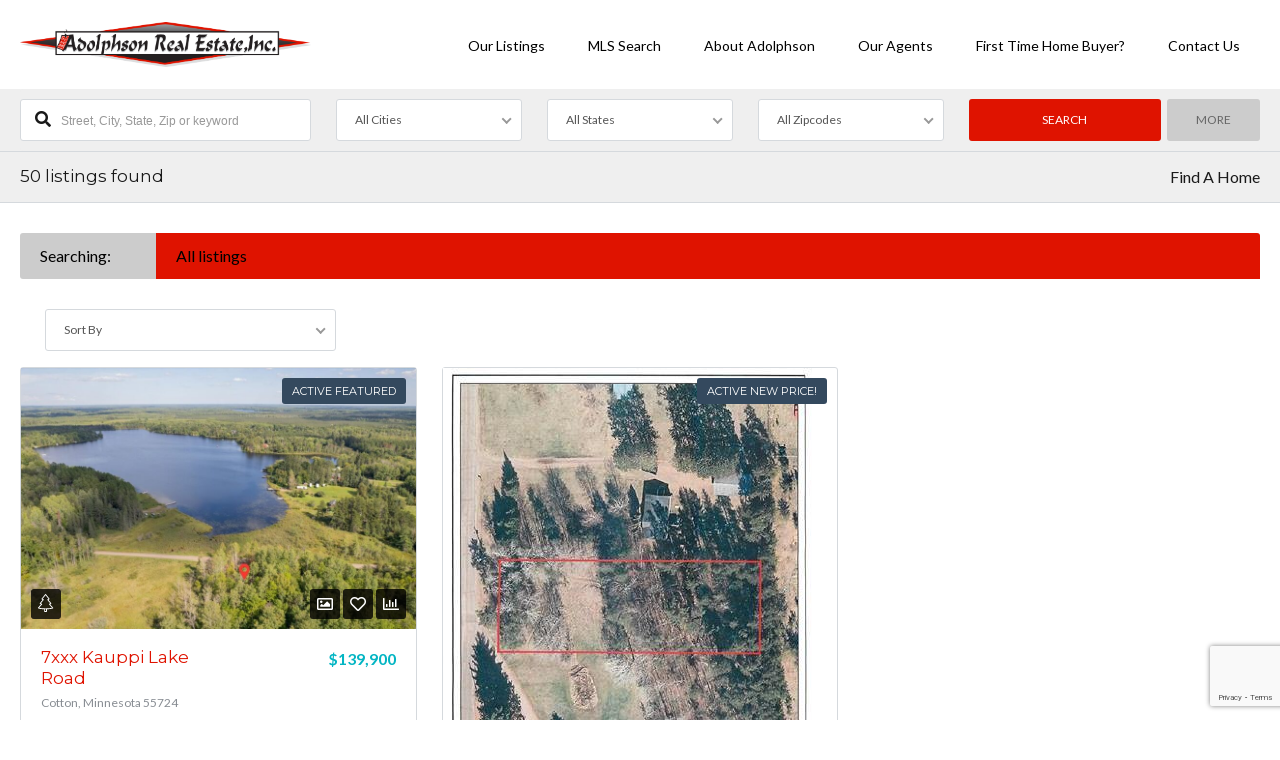

--- FILE ---
content_type: text/html; charset=UTF-8
request_url: https://adolphsonrealestate.com/page/9/?search-listings=true
body_size: 23227
content:
<!DOCTYPE html>
<!--[if IE 9 ]><html class="ie ie9" lang="en-US"><![endif]-->
<!--[if (gte IE 9)|!(IE)]><html lang="en-US"><![endif]-->
<head>

	<meta charset="UTF-8">
	<meta name="viewport" content="width=device-width, initial-scale=1, maximum-scale=1">

	<link rel="dns-prefetch" href="//fonts.googleapis.com"><link rel="dns-prefetch" href="//maps.google.com"><meta name='robots' content='index, follow, max-image-preview:large, max-snippet:-1, max-video-preview:-1' />
	<style>img:is([sizes="auto" i], [sizes^="auto," i]) { contain-intrinsic-size: 3000px 1500px }</style>
	
	<!-- This site is optimized with the Yoast SEO plugin v26.8 - https://yoast.com/product/yoast-seo-wordpress/ -->
	<title>Home - Adolphson Real Estate</title>
	<link rel="canonical" href="https://adolphsonrealestate.com/" />
	<meta property="og:locale" content="en_US" />
	<meta property="og:type" content="website" />
	<meta property="og:title" content="Home - Adolphson Real Estate" />
	<meta property="og:url" content="https://adolphsonrealestate.com/" />
	<meta property="og:site_name" content="Adolphson Real Estate" />
	<meta property="article:publisher" content="https://www.facebook.com/Adolphsonre" />
	<meta property="article:modified_time" content="2020-08-25T17:26:44+00:00" />
	<meta name="twitter:card" content="summary_large_image" />
	<meta name="twitter:site" content="@Adolphson_RE" />
	<script type="application/ld+json" class="yoast-schema-graph">{"@context":"https://schema.org","@graph":[{"@type":"WebPage","@id":"https://adolphsonrealestate.com/","url":"https://adolphsonrealestate.com/","name":"Home - Adolphson Real Estate","isPartOf":{"@id":"https://adolphsonrealestate.com/#website"},"datePublished":"2020-07-17T20:01:21+00:00","dateModified":"2020-08-25T17:26:44+00:00","breadcrumb":{"@id":"https://adolphsonrealestate.com/#breadcrumb"},"inLanguage":"en-US","potentialAction":[{"@type":"ReadAction","target":["https://adolphsonrealestate.com/"]}]},{"@type":"BreadcrumbList","@id":"https://adolphsonrealestate.com/#breadcrumb","itemListElement":[{"@type":"ListItem","position":1,"name":"Home"}]},{"@type":"WebSite","@id":"https://adolphsonrealestate.com/#website","url":"https://adolphsonrealestate.com/","name":"Adolphson Real Estate","description":"","potentialAction":[{"@type":"SearchAction","target":{"@type":"EntryPoint","urlTemplate":"https://adolphsonrealestate.com/?s={search_term_string}"},"query-input":{"@type":"PropertyValueSpecification","valueRequired":true,"valueName":"search_term_string"}}],"inLanguage":"en-US"}]}</script>
	<!-- / Yoast SEO plugin. -->


<link rel='dns-prefetch' href='//maxcdn.bootstrapcdn.com' />
<link rel='dns-prefetch' href='//fonts.googleapis.com' />
<link rel='preconnect' href='https://fonts.gstatic.com' crossorigin />
<link rel="alternate" type="application/rss+xml" title="Adolphson Real Estate &raquo; Feed" href="https://adolphsonrealestate.com/feed/" />
<link rel="alternate" type="application/rss+xml" title="Adolphson Real Estate &raquo; Comments Feed" href="https://adolphsonrealestate.com/comments/feed/" />
<script type="text/javascript">
/* <![CDATA[ */
window._wpemojiSettings = {"baseUrl":"https:\/\/s.w.org\/images\/core\/emoji\/16.0.1\/72x72\/","ext":".png","svgUrl":"https:\/\/s.w.org\/images\/core\/emoji\/16.0.1\/svg\/","svgExt":".svg","source":{"concatemoji":"https:\/\/adolphsonrealestate.com\/wp-includes\/js\/wp-emoji-release.min.js?ver=6.8.3"}};
/*! This file is auto-generated */
!function(s,n){var o,i,e;function c(e){try{var t={supportTests:e,timestamp:(new Date).valueOf()};sessionStorage.setItem(o,JSON.stringify(t))}catch(e){}}function p(e,t,n){e.clearRect(0,0,e.canvas.width,e.canvas.height),e.fillText(t,0,0);var t=new Uint32Array(e.getImageData(0,0,e.canvas.width,e.canvas.height).data),a=(e.clearRect(0,0,e.canvas.width,e.canvas.height),e.fillText(n,0,0),new Uint32Array(e.getImageData(0,0,e.canvas.width,e.canvas.height).data));return t.every(function(e,t){return e===a[t]})}function u(e,t){e.clearRect(0,0,e.canvas.width,e.canvas.height),e.fillText(t,0,0);for(var n=e.getImageData(16,16,1,1),a=0;a<n.data.length;a++)if(0!==n.data[a])return!1;return!0}function f(e,t,n,a){switch(t){case"flag":return n(e,"\ud83c\udff3\ufe0f\u200d\u26a7\ufe0f","\ud83c\udff3\ufe0f\u200b\u26a7\ufe0f")?!1:!n(e,"\ud83c\udde8\ud83c\uddf6","\ud83c\udde8\u200b\ud83c\uddf6")&&!n(e,"\ud83c\udff4\udb40\udc67\udb40\udc62\udb40\udc65\udb40\udc6e\udb40\udc67\udb40\udc7f","\ud83c\udff4\u200b\udb40\udc67\u200b\udb40\udc62\u200b\udb40\udc65\u200b\udb40\udc6e\u200b\udb40\udc67\u200b\udb40\udc7f");case"emoji":return!a(e,"\ud83e\udedf")}return!1}function g(e,t,n,a){var r="undefined"!=typeof WorkerGlobalScope&&self instanceof WorkerGlobalScope?new OffscreenCanvas(300,150):s.createElement("canvas"),o=r.getContext("2d",{willReadFrequently:!0}),i=(o.textBaseline="top",o.font="600 32px Arial",{});return e.forEach(function(e){i[e]=t(o,e,n,a)}),i}function t(e){var t=s.createElement("script");t.src=e,t.defer=!0,s.head.appendChild(t)}"undefined"!=typeof Promise&&(o="wpEmojiSettingsSupports",i=["flag","emoji"],n.supports={everything:!0,everythingExceptFlag:!0},e=new Promise(function(e){s.addEventListener("DOMContentLoaded",e,{once:!0})}),new Promise(function(t){var n=function(){try{var e=JSON.parse(sessionStorage.getItem(o));if("object"==typeof e&&"number"==typeof e.timestamp&&(new Date).valueOf()<e.timestamp+604800&&"object"==typeof e.supportTests)return e.supportTests}catch(e){}return null}();if(!n){if("undefined"!=typeof Worker&&"undefined"!=typeof OffscreenCanvas&&"undefined"!=typeof URL&&URL.createObjectURL&&"undefined"!=typeof Blob)try{var e="postMessage("+g.toString()+"("+[JSON.stringify(i),f.toString(),p.toString(),u.toString()].join(",")+"));",a=new Blob([e],{type:"text/javascript"}),r=new Worker(URL.createObjectURL(a),{name:"wpTestEmojiSupports"});return void(r.onmessage=function(e){c(n=e.data),r.terminate(),t(n)})}catch(e){}c(n=g(i,f,p,u))}t(n)}).then(function(e){for(var t in e)n.supports[t]=e[t],n.supports.everything=n.supports.everything&&n.supports[t],"flag"!==t&&(n.supports.everythingExceptFlag=n.supports.everythingExceptFlag&&n.supports[t]);n.supports.everythingExceptFlag=n.supports.everythingExceptFlag&&!n.supports.flag,n.DOMReady=!1,n.readyCallback=function(){n.DOMReady=!0}}).then(function(){return e}).then(function(){var e;n.supports.everything||(n.readyCallback(),(e=n.source||{}).concatemoji?t(e.concatemoji):e.wpemoji&&e.twemoji&&(t(e.twemoji),t(e.wpemoji)))}))}((window,document),window._wpemojiSettings);
/* ]]> */
</script>
<link rel='stylesheet' id='wpfp-css' href='https://adolphsonrealestate.com/wp-content/plugins/wp-favorite-posts/wpfp.css' type='text/css' />
<style id='wp-emoji-styles-inline-css' type='text/css'>

	img.wp-smiley, img.emoji {
		display: inline !important;
		border: none !important;
		box-shadow: none !important;
		height: 1em !important;
		width: 1em !important;
		margin: 0 0.07em !important;
		vertical-align: -0.1em !important;
		background: none !important;
		padding: 0 !important;
	}
</style>
<style id='classic-theme-styles-inline-css' type='text/css'>
/*! This file is auto-generated */
.wp-block-button__link{color:#fff;background-color:#32373c;border-radius:9999px;box-shadow:none;text-decoration:none;padding:calc(.667em + 2px) calc(1.333em + 2px);font-size:1.125em}.wp-block-file__button{background:#32373c;color:#fff;text-decoration:none}
</style>
<style id='co-authors-plus-coauthors-style-inline-css' type='text/css'>
.wp-block-co-authors-plus-coauthors.is-layout-flow [class*=wp-block-co-authors-plus]{display:inline}

</style>
<style id='co-authors-plus-avatar-style-inline-css' type='text/css'>
.wp-block-co-authors-plus-avatar :where(img){height:auto;max-width:100%;vertical-align:bottom}.wp-block-co-authors-plus-coauthors.is-layout-flow .wp-block-co-authors-plus-avatar :where(img){vertical-align:middle}.wp-block-co-authors-plus-avatar:is(.alignleft,.alignright){display:table}.wp-block-co-authors-plus-avatar.aligncenter{display:table;margin-inline:auto}

</style>
<style id='co-authors-plus-image-style-inline-css' type='text/css'>
.wp-block-co-authors-plus-image{margin-bottom:0}.wp-block-co-authors-plus-image :where(img){height:auto;max-width:100%;vertical-align:bottom}.wp-block-co-authors-plus-coauthors.is-layout-flow .wp-block-co-authors-plus-image :where(img){vertical-align:middle}.wp-block-co-authors-plus-image:is(.alignfull,.alignwide) :where(img){width:100%}.wp-block-co-authors-plus-image:is(.alignleft,.alignright){display:table}.wp-block-co-authors-plus-image.aligncenter{display:table;margin-inline:auto}

</style>
<style id='global-styles-inline-css' type='text/css'>
:root{--wp--preset--aspect-ratio--square: 1;--wp--preset--aspect-ratio--4-3: 4/3;--wp--preset--aspect-ratio--3-4: 3/4;--wp--preset--aspect-ratio--3-2: 3/2;--wp--preset--aspect-ratio--2-3: 2/3;--wp--preset--aspect-ratio--16-9: 16/9;--wp--preset--aspect-ratio--9-16: 9/16;--wp--preset--color--black: #000000;--wp--preset--color--cyan-bluish-gray: #abb8c3;--wp--preset--color--white: #ffffff;--wp--preset--color--pale-pink: #f78da7;--wp--preset--color--vivid-red: #cf2e2e;--wp--preset--color--luminous-vivid-orange: #ff6900;--wp--preset--color--luminous-vivid-amber: #fcb900;--wp--preset--color--light-green-cyan: #7bdcb5;--wp--preset--color--vivid-green-cyan: #00d084;--wp--preset--color--pale-cyan-blue: #8ed1fc;--wp--preset--color--vivid-cyan-blue: #0693e3;--wp--preset--color--vivid-purple: #9b51e0;--wp--preset--gradient--vivid-cyan-blue-to-vivid-purple: linear-gradient(135deg,rgba(6,147,227,1) 0%,rgb(155,81,224) 100%);--wp--preset--gradient--light-green-cyan-to-vivid-green-cyan: linear-gradient(135deg,rgb(122,220,180) 0%,rgb(0,208,130) 100%);--wp--preset--gradient--luminous-vivid-amber-to-luminous-vivid-orange: linear-gradient(135deg,rgba(252,185,0,1) 0%,rgba(255,105,0,1) 100%);--wp--preset--gradient--luminous-vivid-orange-to-vivid-red: linear-gradient(135deg,rgba(255,105,0,1) 0%,rgb(207,46,46) 100%);--wp--preset--gradient--very-light-gray-to-cyan-bluish-gray: linear-gradient(135deg,rgb(238,238,238) 0%,rgb(169,184,195) 100%);--wp--preset--gradient--cool-to-warm-spectrum: linear-gradient(135deg,rgb(74,234,220) 0%,rgb(151,120,209) 20%,rgb(207,42,186) 40%,rgb(238,44,130) 60%,rgb(251,105,98) 80%,rgb(254,248,76) 100%);--wp--preset--gradient--blush-light-purple: linear-gradient(135deg,rgb(255,206,236) 0%,rgb(152,150,240) 100%);--wp--preset--gradient--blush-bordeaux: linear-gradient(135deg,rgb(254,205,165) 0%,rgb(254,45,45) 50%,rgb(107,0,62) 100%);--wp--preset--gradient--luminous-dusk: linear-gradient(135deg,rgb(255,203,112) 0%,rgb(199,81,192) 50%,rgb(65,88,208) 100%);--wp--preset--gradient--pale-ocean: linear-gradient(135deg,rgb(255,245,203) 0%,rgb(182,227,212) 50%,rgb(51,167,181) 100%);--wp--preset--gradient--electric-grass: linear-gradient(135deg,rgb(202,248,128) 0%,rgb(113,206,126) 100%);--wp--preset--gradient--midnight: linear-gradient(135deg,rgb(2,3,129) 0%,rgb(40,116,252) 100%);--wp--preset--font-size--small: 13px;--wp--preset--font-size--medium: 20px;--wp--preset--font-size--large: 36px;--wp--preset--font-size--x-large: 42px;--wp--preset--spacing--20: 0.44rem;--wp--preset--spacing--30: 0.67rem;--wp--preset--spacing--40: 1rem;--wp--preset--spacing--50: 1.5rem;--wp--preset--spacing--60: 2.25rem;--wp--preset--spacing--70: 3.38rem;--wp--preset--spacing--80: 5.06rem;--wp--preset--shadow--natural: 6px 6px 9px rgba(0, 0, 0, 0.2);--wp--preset--shadow--deep: 12px 12px 50px rgba(0, 0, 0, 0.4);--wp--preset--shadow--sharp: 6px 6px 0px rgba(0, 0, 0, 0.2);--wp--preset--shadow--outlined: 6px 6px 0px -3px rgba(255, 255, 255, 1), 6px 6px rgba(0, 0, 0, 1);--wp--preset--shadow--crisp: 6px 6px 0px rgba(0, 0, 0, 1);}:where(.is-layout-flex){gap: 0.5em;}:where(.is-layout-grid){gap: 0.5em;}body .is-layout-flex{display: flex;}.is-layout-flex{flex-wrap: wrap;align-items: center;}.is-layout-flex > :is(*, div){margin: 0;}body .is-layout-grid{display: grid;}.is-layout-grid > :is(*, div){margin: 0;}:where(.wp-block-columns.is-layout-flex){gap: 2em;}:where(.wp-block-columns.is-layout-grid){gap: 2em;}:where(.wp-block-post-template.is-layout-flex){gap: 1.25em;}:where(.wp-block-post-template.is-layout-grid){gap: 1.25em;}.has-black-color{color: var(--wp--preset--color--black) !important;}.has-cyan-bluish-gray-color{color: var(--wp--preset--color--cyan-bluish-gray) !important;}.has-white-color{color: var(--wp--preset--color--white) !important;}.has-pale-pink-color{color: var(--wp--preset--color--pale-pink) !important;}.has-vivid-red-color{color: var(--wp--preset--color--vivid-red) !important;}.has-luminous-vivid-orange-color{color: var(--wp--preset--color--luminous-vivid-orange) !important;}.has-luminous-vivid-amber-color{color: var(--wp--preset--color--luminous-vivid-amber) !important;}.has-light-green-cyan-color{color: var(--wp--preset--color--light-green-cyan) !important;}.has-vivid-green-cyan-color{color: var(--wp--preset--color--vivid-green-cyan) !important;}.has-pale-cyan-blue-color{color: var(--wp--preset--color--pale-cyan-blue) !important;}.has-vivid-cyan-blue-color{color: var(--wp--preset--color--vivid-cyan-blue) !important;}.has-vivid-purple-color{color: var(--wp--preset--color--vivid-purple) !important;}.has-black-background-color{background-color: var(--wp--preset--color--black) !important;}.has-cyan-bluish-gray-background-color{background-color: var(--wp--preset--color--cyan-bluish-gray) !important;}.has-white-background-color{background-color: var(--wp--preset--color--white) !important;}.has-pale-pink-background-color{background-color: var(--wp--preset--color--pale-pink) !important;}.has-vivid-red-background-color{background-color: var(--wp--preset--color--vivid-red) !important;}.has-luminous-vivid-orange-background-color{background-color: var(--wp--preset--color--luminous-vivid-orange) !important;}.has-luminous-vivid-amber-background-color{background-color: var(--wp--preset--color--luminous-vivid-amber) !important;}.has-light-green-cyan-background-color{background-color: var(--wp--preset--color--light-green-cyan) !important;}.has-vivid-green-cyan-background-color{background-color: var(--wp--preset--color--vivid-green-cyan) !important;}.has-pale-cyan-blue-background-color{background-color: var(--wp--preset--color--pale-cyan-blue) !important;}.has-vivid-cyan-blue-background-color{background-color: var(--wp--preset--color--vivid-cyan-blue) !important;}.has-vivid-purple-background-color{background-color: var(--wp--preset--color--vivid-purple) !important;}.has-black-border-color{border-color: var(--wp--preset--color--black) !important;}.has-cyan-bluish-gray-border-color{border-color: var(--wp--preset--color--cyan-bluish-gray) !important;}.has-white-border-color{border-color: var(--wp--preset--color--white) !important;}.has-pale-pink-border-color{border-color: var(--wp--preset--color--pale-pink) !important;}.has-vivid-red-border-color{border-color: var(--wp--preset--color--vivid-red) !important;}.has-luminous-vivid-orange-border-color{border-color: var(--wp--preset--color--luminous-vivid-orange) !important;}.has-luminous-vivid-amber-border-color{border-color: var(--wp--preset--color--luminous-vivid-amber) !important;}.has-light-green-cyan-border-color{border-color: var(--wp--preset--color--light-green-cyan) !important;}.has-vivid-green-cyan-border-color{border-color: var(--wp--preset--color--vivid-green-cyan) !important;}.has-pale-cyan-blue-border-color{border-color: var(--wp--preset--color--pale-cyan-blue) !important;}.has-vivid-cyan-blue-border-color{border-color: var(--wp--preset--color--vivid-cyan-blue) !important;}.has-vivid-purple-border-color{border-color: var(--wp--preset--color--vivid-purple) !important;}.has-vivid-cyan-blue-to-vivid-purple-gradient-background{background: var(--wp--preset--gradient--vivid-cyan-blue-to-vivid-purple) !important;}.has-light-green-cyan-to-vivid-green-cyan-gradient-background{background: var(--wp--preset--gradient--light-green-cyan-to-vivid-green-cyan) !important;}.has-luminous-vivid-amber-to-luminous-vivid-orange-gradient-background{background: var(--wp--preset--gradient--luminous-vivid-amber-to-luminous-vivid-orange) !important;}.has-luminous-vivid-orange-to-vivid-red-gradient-background{background: var(--wp--preset--gradient--luminous-vivid-orange-to-vivid-red) !important;}.has-very-light-gray-to-cyan-bluish-gray-gradient-background{background: var(--wp--preset--gradient--very-light-gray-to-cyan-bluish-gray) !important;}.has-cool-to-warm-spectrum-gradient-background{background: var(--wp--preset--gradient--cool-to-warm-spectrum) !important;}.has-blush-light-purple-gradient-background{background: var(--wp--preset--gradient--blush-light-purple) !important;}.has-blush-bordeaux-gradient-background{background: var(--wp--preset--gradient--blush-bordeaux) !important;}.has-luminous-dusk-gradient-background{background: var(--wp--preset--gradient--luminous-dusk) !important;}.has-pale-ocean-gradient-background{background: var(--wp--preset--gradient--pale-ocean) !important;}.has-electric-grass-gradient-background{background: var(--wp--preset--gradient--electric-grass) !important;}.has-midnight-gradient-background{background: var(--wp--preset--gradient--midnight) !important;}.has-small-font-size{font-size: var(--wp--preset--font-size--small) !important;}.has-medium-font-size{font-size: var(--wp--preset--font-size--medium) !important;}.has-large-font-size{font-size: var(--wp--preset--font-size--large) !important;}.has-x-large-font-size{font-size: var(--wp--preset--font-size--x-large) !important;}
:where(.wp-block-post-template.is-layout-flex){gap: 1.25em;}:where(.wp-block-post-template.is-layout-grid){gap: 1.25em;}
:where(.wp-block-columns.is-layout-flex){gap: 2em;}:where(.wp-block-columns.is-layout-grid){gap: 2em;}
:root :where(.wp-block-pullquote){font-size: 1.5em;line-height: 1.6;}
</style>
<link rel='stylesheet' id='contact-form-7-css' href='https://adolphsonrealestate.com/wp-content/plugins/contact-form-7/includes/css/styles.css?ver=6.1.4' type='text/css' media='all' />
<link rel='stylesheet' id='ct_listing_analytics-css' href='https://adolphsonrealestate.com/wp-content/plugins/ct-listing-analytics/css/ct-listing-analytics.min.css?ver=6.8.3' type='text/css' media='all' />
<link rel='stylesheet' id='ct_la_chart_style-css' href='https://adolphsonrealestate.com/wp-content/plugins/ct-listing-analytics/css/Chart.min.css?ver=6.8.3' type='text/css' media='all' />
<link rel='stylesheet' id='ct_la_daterangepicker_style-css' href='https://adolphsonrealestate.com/wp-content/plugins/ct-listing-analytics/css/lightpick.css?ver=6.8.3' type='text/css' media='all' />
<link rel='stylesheet' id='packages-css' href='https://adolphsonrealestate.com/wp-content/plugins/ct-membership-packages/assets/css/packages.css?ver=6.8.3' type='text/css' media='all' />
<link rel='stylesheet' id='rs-plugin-settings-css' href='https://adolphsonrealestate.com/wp-content/plugins/revslider/public/assets/css/rs6.css?ver=6.2.17' type='text/css' media='all' />
<style id='rs-plugin-settings-inline-css' type='text/css'>
#rs-demo-id {}
</style>
<link rel='stylesheet' id='wsl-widget-css' href='https://adolphsonrealestate.com/wp-content/plugins/wordpress-social-login/assets/css/style.css?ver=6.8.3' type='text/css' media='all' />
<link rel='stylesheet' id='cff-css' href='https://adolphsonrealestate.com/wp-content/plugins/custom-facebook-feed/assets/css/cff-style.min.css?ver=4.3.4' type='text/css' media='all' />
<link rel='stylesheet' id='sb-font-awesome-css' href='https://maxcdn.bootstrapcdn.com/font-awesome/4.7.0/css/font-awesome.min.css?ver=6.8.3' type='text/css' media='all' />
<link rel='stylesheet' id='wp-components-css' href='https://adolphsonrealestate.com/wp-includes/css/dist/components/style.min.css?ver=6.8.3' type='text/css' media='all' />
<link rel='stylesheet' id='godaddy-styles-css' href='https://adolphsonrealestate.com/wp-content/plugins/coblocks/includes/Dependencies/GoDaddy/Styles/build/latest.css?ver=2.0.2' type='text/css' media='all' />
<link rel='stylesheet' id='realestate-7-style-css' href='https://adolphsonrealestate.com/wp-content/themes/realestate-7/style.css?ver=6.8.3' type='text/css' media='all' />
<link rel='stylesheet' id='realestate-7-child-style-css' href='https://adolphsonrealestate.com/wp-content/themes/wp-pro-real-estate-7-child/style.css?ver=3.0.3' type='text/css' media='all' />
<link rel='stylesheet' id='base-css' href='https://adolphsonrealestate.com/wp-content/themes/realestate-7/css/base.css?ver=1.1.9' type='text/css' media='screen, projection' />
<link rel='stylesheet' id='headingFont-css' href='//fonts.googleapis.com/css?family=Montserrat%3A300%2C400%2C700&#038;ver=1.0.0' type='text/css' media='all' />
<link rel='stylesheet' id='bodyFont-css' href='//fonts.googleapis.com/css?family=Lato%3A300%2C400%2C700&#038;ver=1.0.0' type='text/css' media='all' />
<link rel='stylesheet' id='framework-css' href='https://adolphsonrealestate.com/wp-content/themes/realestate-7/css/responsive-gs-12col.css?ver=6.8.3' type='text/css' media='screen, projection' />
<link rel='stylesheet' id='ie-css' href='https://adolphsonrealestate.com/wp-content/themes/realestate-7/css/ie.css?ver=6.8.3' type='text/css' media='screen, projection' />
<link rel='stylesheet' id='layout-css' href='https://adolphsonrealestate.com/wp-content/themes/realestate-7/css/layout.css?ver=2.3.8' type='text/css' media='screen, projection' />
<link rel='stylesheet' id='ctFlexslider-css' href='https://adolphsonrealestate.com/wp-content/themes/realestate-7/css/flexslider.css?ver=1.0.1' type='text/css' media='screen, projection' />
<link rel='stylesheet' id='ctFlexsliderNav-css' href='https://adolphsonrealestate.com/wp-content/themes/realestate-7/css/flexslider-direction-nav.css?ver=1.0.2' type='text/css' media='screen, projection' />
<link rel='stylesheet' id='fontawesome-css' href='https://adolphsonrealestate.com/wp-content/themes/realestate-7/css/all.min.css?ver=1.0.1' type='text/css' media='screen, projection' />
<link rel='stylesheet' id='fontawesomeShim-css' href='https://adolphsonrealestate.com/wp-content/themes/realestate-7/css/v4-shims.min.css?ver=1.0.1' type='text/css' media='screen, projection' />
<link rel='stylesheet' id='animate-css' href='https://adolphsonrealestate.com/wp-content/themes/realestate-7/css/animate.min.css?ver=6.8.3' type='text/css' media='screen, projection' />
<link rel='stylesheet' id='ctModal-css' href='https://adolphsonrealestate.com/wp-content/themes/realestate-7/css/ct-modal-overlay.css?ver=1.0.1' type='text/css' media='screen, projection' />
<link rel='stylesheet' id='ctSlidePush-css' href='https://adolphsonrealestate.com/wp-content/themes/realestate-7/css/ct-sp-menu.css?ver=1.1.8' type='text/css' media='screen, projection' />
<link rel='stylesheet' id='owlCarousel-css' href='https://adolphsonrealestate.com/wp-content/themes/realestate-7/css/owl-carousel.css?ver=6.8.3' type='text/css' media='screen, projection' />
<link rel='stylesheet' id='comments-css' href='https://adolphsonrealestate.com/wp-content/themes/realestate-7/css/comments.css?ver=6.8.3' type='text/css' media='screen, projection' />
<link rel='stylesheet' id='validationEngine-css' href='https://adolphsonrealestate.com/wp-content/themes/realestate-7/css/validationEngine.jquery.css?ver=6.8.3' type='text/css' media='screen, projection' />
<link rel='stylesheet' id='dropdowns-css' href='https://adolphsonrealestate.com/wp-content/themes/realestate-7/css/ct-dropdowns.css?ver=6.8.3' type='text/css' media='screen, projection' />
<link rel='stylesheet' id='minimalSkin-css' href='https://adolphsonrealestate.com/wp-content/themes/realestate-7/css/minimal-skin.css?ver=1.0.7' type='text/css' media='screen, projection' />
<link rel='stylesheet' id='ctNiceSelect-css' href='https://adolphsonrealestate.com/wp-content/themes/realestate-7/css/nice-select.css?ver=1.0.3' type='text/css' media='screen, projection' />
<link rel='stylesheet' id='ct-theme-style-css' href='https://adolphsonrealestate.com/wp-content/themes/wp-pro-real-estate-7-child/style.css?ver=1.0' type='text/css' media='screen, projection' />
<link rel='stylesheet' id='ct_social_css-css' href='https://adolphsonrealestate.com/wp-content/themes/realestate-7/admin/ct-social/assets/style.css?ver=1.0' type='text/css' media='all' />
<link rel='stylesheet' id='jquery-raty-style-css' href='https://adolphsonrealestate.com/wp-content/plugins/comments-ratings/css/jquery.raty.css?ver=1.1.6' type='text/css' media='' />
<link rel='stylesheet' id='elementor-icons-css' href='https://adolphsonrealestate.com/wp-content/plugins/elementor/assets/lib/eicons/css/elementor-icons.min.css?ver=5.46.0' type='text/css' media='all' />
<link rel='stylesheet' id='elementor-frontend-css' href='https://adolphsonrealestate.com/wp-content/plugins/elementor/assets/css/frontend.min.css?ver=3.34.3' type='text/css' media='all' />
<link rel='stylesheet' id='elementor-post-4043-css' href='https://adolphsonrealestate.com/wp-content/uploads/elementor/css/post-4043.css?ver=1769557983' type='text/css' media='all' />
<link rel='stylesheet' id='cffstyles-css' href='https://adolphsonrealestate.com/wp-content/plugins/custom-facebook-feed/assets/css/cff-style.min.css?ver=4.3.4' type='text/css' media='all' />
<link rel="preload" as="style" href="https://fonts.googleapis.com/css?family=Lato%7CMontserrat&#038;display=swap&#038;ver=1740516781" /><link rel="stylesheet" href="https://fonts.googleapis.com/css?family=Lato%7CMontserrat&#038;display=swap&#038;ver=1740516781" media="print" onload="this.media='all'"><noscript><link rel="stylesheet" href="https://fonts.googleapis.com/css?family=Lato%7CMontserrat&#038;display=swap&#038;ver=1740516781" /></noscript><link rel='stylesheet' id='wpdevelop-bts-css' href='https://adolphsonrealestate.com/wp-content/plugins/booking/vendors/_custom/bootstrap-css/css/bootstrap.css?ver=10.14.14' type='text/css' media='all' />
<link rel='stylesheet' id='wpdevelop-bts-theme-css' href='https://adolphsonrealestate.com/wp-content/plugins/booking/vendors/_custom/bootstrap-css/css/bootstrap-theme.css?ver=10.14.14' type='text/css' media='all' />
<link rel='stylesheet' id='wpbc-tippy-popover-css' href='https://adolphsonrealestate.com/wp-content/plugins/booking/vendors/_custom/tippy.js/themes/wpbc-tippy-popover.css?ver=10.14.14' type='text/css' media='all' />
<link rel='stylesheet' id='wpbc-tippy-times-css' href='https://adolphsonrealestate.com/wp-content/plugins/booking/vendors/_custom/tippy.js/themes/wpbc-tippy-times.css?ver=10.14.14' type='text/css' media='all' />
<link rel='stylesheet' id='wpbc-material-design-icons-css' href='https://adolphsonrealestate.com/wp-content/plugins/booking/vendors/_custom/material-design-icons/material-design-icons.css?ver=10.14.14' type='text/css' media='all' />
<link rel='stylesheet' id='wpbc-ui-both-css' href='https://adolphsonrealestate.com/wp-content/plugins/booking/css/wpbc_ui_both.css?ver=10.14.14' type='text/css' media='all' />
<link rel='stylesheet' id='wpbc-time_picker-css' href='https://adolphsonrealestate.com/wp-content/plugins/booking/css/wpbc_time-selector.css?ver=10.14.14' type='text/css' media='all' />
<link rel='stylesheet' id='wpbc-time_picker-skin-css' href='https://adolphsonrealestate.com/wp-content/plugins/booking/css/time_picker_skins/grey.css?ver=10.14.14' type='text/css' media='all' />
<link rel='stylesheet' id='wpbc-client-pages-css' href='https://adolphsonrealestate.com/wp-content/plugins/booking/css/client.css?ver=10.14.14' type='text/css' media='all' />
<link rel='stylesheet' id='wpbc-all-client-css' href='https://adolphsonrealestate.com/wp-content/plugins/booking/_dist/all/_out/wpbc_all_client.css?ver=10.14.14' type='text/css' media='all' />
<link rel='stylesheet' id='wpbc-calendar-css' href='https://adolphsonrealestate.com/wp-content/plugins/booking/css/calendar.css?ver=10.14.14' type='text/css' media='all' />
<link rel='stylesheet' id='wpbc-calendar-skin-css' href='https://adolphsonrealestate.com/wp-content/plugins/booking/css/skins/traditional.css?ver=10.14.14' type='text/css' media='all' />
<link rel='stylesheet' id='wpbc-flex-timeline-css' href='https://adolphsonrealestate.com/wp-content/plugins/booking/core/timeline/v2/_out/timeline_v2.1.css?ver=10.14.14' type='text/css' media='all' />
<link rel='stylesheet' id='elementor-gf-local-roboto-css' href='https://adolphsonrealestate.com/wp-content/uploads/elementor/google-fonts/css/roboto.css?ver=1742250113' type='text/css' media='all' />
<link rel='stylesheet' id='elementor-gf-local-robotoslab-css' href='https://adolphsonrealestate.com/wp-content/uploads/elementor/google-fonts/css/robotoslab.css?ver=1742250117' type='text/css' media='all' />
<script data-cfasync="false" type="text/javascript" src="https://adolphsonrealestate.com/wp-includes/js/jquery/jquery.min.js?ver=3.7.1" id="jquery-core-js"></script>
<script data-cfasync="false" type="text/javascript" src="https://adolphsonrealestate.com/wp-includes/js/jquery/jquery-migrate.min.js?ver=3.4.1" id="jquery-migrate-js"></script>
<script type="text/javascript" src="https://adolphsonrealestate.com/wp-content/plugins/ct-listing-analytics/js/Chart.min.js?ver=1.0.0" id="ct_la_chart-js"></script>
<script type="text/javascript" src="https://adolphsonrealestate.com/wp-content/plugins/ct-listing-analytics/js/moment.min.js?ver=1.0.0" id="ct_la_moment-js"></script>
<script type="text/javascript" src="https://adolphsonrealestate.com/wp-content/plugins/ct-listing-analytics/js/lightpick.js?ver=1.0.0" id="ct_la_daterangepicker-js"></script>
<script type="text/javascript" src="https://adolphsonrealestate.com/wp-content/plugins/ct-membership-packages/stripe.js?ver=6.8.3" id="stripe-js"></script>
<script type="text/javascript" src="https://adolphsonrealestate.com/wp-content/plugins/ct-real-estate-7-payment-gateways/js/paypal.js?ver=1.0.0" id="cpg-paypal-js"></script>
<script type="text/javascript" src="https://adolphsonrealestate.com/wp-content/plugins/revslider/public/assets/js/rbtools.min.js?ver=6.2.17" id="tp-tools-js"></script>
<script type="text/javascript" src="https://adolphsonrealestate.com/wp-content/plugins/revslider/public/assets/js/rs6.min.js?ver=6.2.17" id="revmin-js"></script>
<script type="text/javascript" id="advSearch-js-extra">
/* <![CDATA[ */
var searchLabel = {"all_cities":"All Cities","all_states":"All States","all_zip_post":"All Zipcodes"};
/* ]]> */
</script>
<script type="text/javascript" src="https://adolphsonrealestate.com/wp-content/themes/realestate-7/js/ct.advanced.search.js?ver=1.0" id="advSearch-js"></script>
<script type="text/javascript" src="https://adolphsonrealestate.com/wp-content/themes/realestate-7/js/owl.carousel.min.js?ver=1.0" id="owlCarousel-js"></script>
<script type="text/javascript" src="https://adolphsonrealestate.com/wp-content/themes/realestate-7/js/jquery.nice-select.min.js?ver=1.0" id="ctNiceSelect-js"></script>
<script type="text/javascript" src="https://adolphsonrealestate.com/wp-content/themes/realestate-7/js/ct.select.js?ver=1.0" id="ctSelect-js"></script>
<link rel="https://api.w.org/" href="https://adolphsonrealestate.com/wp-json/" /><link rel="alternate" title="JSON" type="application/json" href="https://adolphsonrealestate.com/wp-json/wp/v2/pages/9" /><link rel="EditURI" type="application/rsd+xml" title="RSD" href="https://adolphsonrealestate.com/xmlrpc.php?rsd" />
<link rel='shortlink' href='https://adolphsonrealestate.com/' />
<link rel="alternate" title="oEmbed (JSON)" type="application/json+oembed" href="https://adolphsonrealestate.com/wp-json/oembed/1.0/embed?url=https%3A%2F%2Fadolphsonrealestate.com%2F" />
<link rel="alternate" title="oEmbed (XML)" type="text/xml+oembed" href="https://adolphsonrealestate.com/wp-json/oembed/1.0/embed?url=https%3A%2F%2Fadolphsonrealestate.com%2F&#038;format=xml" />
<meta name="generator" content="Redux 4.5.10" />

<!-- WordPress Version 6.8.3 -->
<!-- IDX Broker WordPress Plugin 3.2.6 Activated -->
<!-- IDX Broker WordPress Plugin Wrapper Meta-->


	    <!--[if lt IE 9]>
	    <script src="https://adolphsonrealestate.com/wp-content/themes/realestate-7/js/respond.min.js"></script>
	    <![endif]-->

	    
		<script>
			function numberWithCommas(x) {
			    if (x !== null) {
			        return x.toString().replace(/\B(?=(\d{3})+(?!\d))/g, ",");
			    }
			}

			jQuery(function($) {

				var $currency = "$";
				var $sqftsm = " Sq Ft";
				var $acres = "Acres";

			    // Price From / To
			    $( "#slider-range" ).slider({
			        range: true,
			        min: 10000,
			        step: 10000,
			        max: 5000000,
			        values: [ 10000, 5000000 ],
			        slide: function( event, ui ) {
			            $( "#slider-range #min" ).html(numberWithCommas(ui.values[ 0 ]) );
			            $( "#slider-range #max" ).html(numberWithCommas(ui.values[ 1 ]) );
			            $( "#price-from-to-slider .min-range" ).html( $currency + numberWithCommas($( "#slider-range" ).slider( "values", 0 )) );
			            $( "#price-from-to-slider .max-range" ).html( $currency + numberWithCommas($( "#slider-range" ).slider( "values", 1 )) );
			            $( "#ct_price_from" ).val(ui.values[ 0 ]);
			            $( "#ct_price_to" ).val(ui.values[ 1 ]);
			        }
			    });

			    // slider range data tooltip set
			    var $handler = $("#slider-range .ui-slider-handle");

			    					$( "#price-from-to-slider .min-range" ).prepend( $currency );
				    $( "#price-from-to-slider .max-range" ).prepend( $currency );

				    $handler.eq(0).append("<b class='amount'>" +$currency+ "<span id='min'>"+numberWithCommas($( "#slider-range" ).slider( "values", 0 )) +"</span></b>");
				    $handler.eq(1).append("<b class='amount'>" +$currency+ "<span id='max'>"+numberWithCommas($( "#slider-range" ).slider( "values", 1 )) +"</span></b>");
				
			    // slider range pointer mousedown event
			    $handler.on("mousedown",function(e){
			        e.preventDefault();
			        $(this).children(".amount").fadeIn(300);
			    });

			    // slider range pointer mouseup event
			    $handler.on("mouseup",function(e){
			        e.preventDefault();
			        $(this).children(".amount").fadeOut(300);
			    });

			    // Size From / To
			    $( "#slider-range-two" ).slider({
			        range: true,
			        min: 100,
			        step: 100,
			        max: 10000,
			        values: [ 100, 10000 ],
			        slide: function( event, ui ) {
			            $( "#slider-range-two #min" ).html(numberWithCommas(ui.values[ 0 ]) );
			            $( "#slider-range-two #max" ).html(numberWithCommas(ui.values[ 1 ]) );
			            $( "#size-from-to-slider .min-range" ).html( numberWithCommas($( "#slider-range-two" ).slider( "values", 0 )) + $sqftsm);
			            $( "#size-from-to-slider .max-range" ).html( numberWithCommas($( "#slider-range-two" ).slider( "values", 1 )) + $sqftsm);
			            $( "#ct_sqft_from" ).val(ui.values[ 0 ]);
			            $( "#ct_sqft_to" ).val(ui.values[ 1 ]);
			        }
			    });

			    // slider range data tooltip set
			    var $handlertwo = $("#slider-range-two .ui-slider-handle");

			    $( "#size-from-to-slider .min-range" ).append( $sqftsm );
			    $( "#size-from-to-slider .max-range" ).append( $sqftsm );

			    $handlertwo.eq(0).append("<b class='amount'><span id='min'>"+numberWithCommas($( "#slider-range-two" ).slider( "values", 0 )) +"</span>" +$sqftsm+ "</b>");
			    $handlertwo.eq(1).append("<b class='amount'><span id='max'>"+numberWithCommas($( "#slider-range-two" ).slider( "values", 1 )) +"</span>" +$sqftsm+ "</b>");

			    // slider range pointer mousedown event
			    $handlertwo.on("mousedown",function(e){
			        e.preventDefault();
			        $(this).children(".amount").fadeIn(300);
			    });

			    // slider range pointer mouseup event
			    $handlertwo.on("mouseup",function(e){
			        e.preventDefault();
			        $(this).children(".amount").fadeOut(300);
			    });

			    // Lotsize From / To
			    $( "#slider-range-three" ).slider({
			        range: true,
			        min: 1,
			        step: 1,
			        max: 100,
			        values: [ 1, 100 ],
			        slide: function( event, ui ) {
			            $( "#slider-range-three #min" ).html(numberWithCommas(ui.values[ 0 ]) );
			            $( "#slider-range-three #max" ).html(numberWithCommas(ui.values[ 1 ]) );
			            $( "#lotsize-from-to-slider .min-range" ).html( numberWithCommas($( "#slider-range-three" ).slider( "values", 0 )) + " " +$acres);
			            $( "#lotsize-from-to-slider .max-range" ).html( numberWithCommas($( "#slider-range-three" ).slider( "values", 1 )) + " " +$acres);
			            $( "#ct_lotsize_from" ).val(ui.values[ 0 ]);
			            $( "#ct_lotsize_to" ).val(ui.values[ 1 ]);
			        }
			    });

			    // slider range data tooltip set
			    var $handlerthree = $("#slider-range-three .ui-slider-handle");

			    $( "#lotsize-from-to-slider .min-range" ).append( " " + $acres );
			    $( "#lotsize-from-to-slider .max-range" ).append( " " + $acres );

			    $( "#lotsize-from-to-slider .min-range" ).replaceWith( "<span class='min-range'>" + numberWithCommas($( "#slider-range-three" ).slider( "values", 0 )) + " " + $acres + "</span>" );

			    $handlerthree.eq(0).append("<b class='amount'><span id='min'>"+numberWithCommas($( "#slider-range-three" ).slider( "values", 0 )) +"</span> " +$acres+ "</b>");
			    $handlerthree.eq(1).append("<b class='amount'><span id='max'>"+numberWithCommas($( "#slider-range-three" ).slider( "values", 1 )) +"</span> " +$acres+ "</b>");

			    // slider range pointer mousedown event
			    $handlerthree.on("mousedown",function(e){
			        e.preventDefault();
			        $(this).children(".amount").fadeIn(300);
			    });

			    // slider range pointer mouseup event
			    $handlerthree.on("mouseup",function(e){
			        e.preventDefault();
			        $(this).children(".amount").fadeOut(300);
			    });

			});

	        jQuery(window).load(function() {

				jQuery(".page-id-614 input#email,.page-id-614 input#pass1,.page-id-614 input#pass2").attr("disabled", true);

jQuery( "#ct_login_form #ct_user_login" ).append( " (demo)" );
jQuery( "#ct_login_form #ct_user_pass" ).append( " (demo)" );
									var masthead_anim_to;
					var masthead = jQuery('#header-wrap'),
						masthead_h = masthead.height();
						masthead_anim_to = (jQuery('body').hasClass('admin-bar')) ? '32px' : '0px';
					masthead.waypoint(function(direction) {
							if(direction == 'down') {
								masthead.css('top', '-'+masthead_h+'px').addClass('sticky').animate({'top': masthead_anim_to});
							}
							if(direction == 'up') {
								masthead.removeClass('sticky').css('top', '');
							}
					}, {
						offset: function() { return -jQuery(this).height(); }
					});
				
				jQuery('#filters-search-options-toggle').click(function(event){
					jQuery('#header-search-inner-wrap').toggle();
				});

				jQuery('#more-search-options-toggle').click(function(event){
											jQuery('#more-search-options').slideToggle('fast');
									});

				
									var owl = jQuery('#owl-featured-carousel');
					owl.owlCarousel({
					    items: 3,
					    loop: true,
					    margin: 20,
					    nav: true,
					    navContainer: '#featured-listings-nav',
					    navText: ["<i class='fa fa-angle-left'></i>","<i class='fa fa-angle-right'></i>"],
					    dots: false,
					    autoplay: true,
					    autoplayTimeout: 4000,
					    autoplayHoverPause: true,
					    responsive:{
					        0:{
					            items: 1,
					            nav: false
					        },
					        600:{
					            items: 2,
					            nav: false
					        },
					        1000:{
					            items: 3,
					            nav: true,
					            loop: false
					        }
					    }
					});
				
				
		        
		        /*if($ct_listing_single_sticky_sidebar == 'yes') {
		        	var a = new StickySidebar('#sidebar', {
						topSpacing: 110,
						bottomSpacing: 20,
						containerSelector: '.container',
						innerWrapperSelector: '#sidebar-inner'
					});
		        }*/

	            jQuery('.flexslider').flexslider({
	                animation: "fade",
	                slideDirection: "horizontal",
	                	                slideshow: "true",
	                	                	                slideshowSpeed: 7000,
		            		            	                animationDuration: 600,
	                	                controlNav: false,
	            	directionNav: true,
	                keyboardNav: true,
	                	                randomize: false,
	                	                pauseOnAction: true,
	                pauseOnHover: false,
	                animationLoop: true,
	                smoothHeight: true,
	            });
	            	        });
	    </script>

	    
	    
	    
		<style type="text/css">h1, h2, h3, h4, h5, h6 { font-family: "Montserrat";}body, .slider-wrap, input[type="submit"].btn { font-family: "Lato";}.fa-close:before { content: "\f00d";}.hero-search { background: url() no-repeat center center; background-size: cover; padding-top:15%; padding-bottom:15%;}.search-listings #map-wrap { margin-bottom: 0; background-color: #fff;} span.map-toggle, span.search-toggle { border-bottom-right-radius: 3px;} span.searching { border-bottom-left-radius: 3px;}.idx-omnibar-form input { line-height: 2em;}.idx-omnibar-form button.idx-omnibar-extra-button { height: auto; margin-bottom: 10px; padding: 1% 0; font-size: .9em; background: #29333d; color: #fff; vertical-align: initial; border: none;}.home .advanced-search.idx .IDX-quicksearchWrapper { box-shadow: none !important; -webkit-box-shadow: none !important; border: none !important;}.home .advanced-search.idx .IDX-quicksearchWrapper form { background: #fff !important;}.home .advanced-search.idx .IDX-quicksearchWrapper label { display: block !important; float: none !important; margin: 0 !important;}.IDX-qsFieldWrap { float: left !important; padding: 0 !important; margin: 0 20px 20px 0 !important; text-align: left !important;}.IDX-quicksearchWrapper input, .IDX-quicksearchWrapper select { width: auto !important;}.form-group { width: 49.0%;}</style><style type="text/css">body {background-color: ;background-image: url();background-repeat: ;background-position: ;background-size: ;background-attachment: ;}.advanced-search h4, span.search-params, .featured-listings header.masthead, .listing .listing-imgs-attached, .advanced-search h3, .flex-caption p, a.btn, btn, #reply-title small a, .featured-listings a.view-all, .comment-reply-link, .grid figcaption a, input.btn, .flex-direction-nav a, .partners h5 span, .schedule-calendar .schedule-date .schedule-daytext, li.listing.modern .search-view-listing.btn { background: Array;}a.view-all { border-color: Array;}.ct-menu > li > a, .user-frontend li.login-register a { color: #000000;}.ct-menu li.current-menu-item a, .ct-menu li.current_page_parent a { border-top-color: #000000 !important;}#modal .close, .advanced-search h4, .featured-listings header.masthead, .listing .listing-imgs-attached, .advanced-search h3, .flex-caption p, a.btn, .btn, .lrg-icon, .listing-info .price, #reply-title small a, .featured-listings a.view-all,	.comment-reply-link, .grid figcaption a, input.btn, input[type="submit"], input[type="reset"], input[type="button"], input[type="btn"],	button,	.flex-direction-nav a, .user-listing-count,	#compare-panel-btn,	span.map-toggle,	span.search-toggle,	.infobox .price, .pagination span.current, #progress-bar li.active:before, #progress-bar li.active:after, #progress-bar li.active:before, #progress-bar li.active:after, .pagination .current a, .package-posts .popular-heading, .partners h5 span, #topbar-wrap li.login-register a, .user-listing-count, .aq-block-aq_widgets_block .widget h5, .home .advanced-search.idx form, #page .featured-map #map, .cta, .searching-on.search-style-two, .search-style-two .search-params, .listing-submit, .placeholder, ul.user-nav li a, .no-registration, thead, .single-listings #listing-sections, .ajaxSubmit, .grid-listing-info .price, .list-listing-info .price, .single-listings article .price, .saved-listings .fav-listing .price { background-color: Array;}.packages-container .price, .single-listings #listings-three-header h4.price, .single-listings .fa-check-square, li.listing.modern .price { color: Array;}#progress-bar li.active { border-top-color: Array !important;}.ui-widget-header { background-color: Array !important;}span.map-toggle a, span.search-toggle a, .listing-tools li a.btn { background-color: #df1300 !important;}.featured-listings a.view-all { background-color: #df1300 !important;}.flex-caption p.price, .grid-listing-info .price, .list-listing-info .price, .single-listings article .price, .infobox .price { background: Array;} a, .more, .pagination .current, .flex-direction-nav a i {color: #df1300;} a:visited {color: #606060;} a:hover, .more:hover, .pagination a:hover {color: #7a7a7a;} #footer-widgets {background: #262626 !important;} #footer-widgetsh5  { color: #dd3333 !important} #footer-widgets .widget, #footer-widgets .widget a, #footer-widgets .widget a:visited, #footer-widgets .widget li  { color: #bfbfbf !important; border-bottom-color: #bfbfbf !important;}#footer-widgets .contact-social li a, #footer-widgets .widget_ct_mortgagecalculator p.muted { border-color: #bfbfbf !important;}footer, footer nav ul li a, footer nav ul li a:visited, footer a, footer a:visited { color: #ffffff !important;} footer {background: #000000 !important;}jQuery(".page-id-614 input#email,.page-id-614 input#pass1,.page-id-614 input#pass2").attr("disabled", true);

jQuery( "#ct_login_form #ct_user_login" ).append( " (buyer or agent)" );
jQuery( "#ct_login_form #ct_user_pass" ).append( " (buyer or agent)" );
</style><style type="text/css">jQuery(".page-id-614 input#email,.page-id-614 input#pass1,.page-id-614 input#pass2").attr("disabled", true);

jQuery( "#ct_login_form #ct_user_login" ).append( " (buyer or agent)" );
jQuery( "#ct_login_form #ct_user_pass" ).append( " (buyer or agent)" );</style>		<script type="text/javascript">
			var ajax_link='https://adolphsonrealestate.com/wp-admin/admin-ajax.php';
		</script>
		<meta name="generator" content="Elementor 3.34.3; features: additional_custom_breakpoints; settings: css_print_method-external, google_font-enabled, font_display-auto">
			<style>
				.e-con.e-parent:nth-of-type(n+4):not(.e-lazyloaded):not(.e-no-lazyload),
				.e-con.e-parent:nth-of-type(n+4):not(.e-lazyloaded):not(.e-no-lazyload) * {
					background-image: none !important;
				}
				@media screen and (max-height: 1024px) {
					.e-con.e-parent:nth-of-type(n+3):not(.e-lazyloaded):not(.e-no-lazyload),
					.e-con.e-parent:nth-of-type(n+3):not(.e-lazyloaded):not(.e-no-lazyload) * {
						background-image: none !important;
					}
				}
				@media screen and (max-height: 640px) {
					.e-con.e-parent:nth-of-type(n+2):not(.e-lazyloaded):not(.e-no-lazyload),
					.e-con.e-parent:nth-of-type(n+2):not(.e-lazyloaded):not(.e-no-lazyload) * {
						background-image: none !important;
					}
				}
			</style>
			<meta name="generator" content="Powered by Slider Revolution 6.2.17 - responsive, Mobile-Friendly Slider Plugin for WordPress with comfortable drag and drop interface." />
<link rel="icon" href="https://adolphsonrealestate.com/wp-content/uploads/2020/07/cropped-AREicon-32x32.png" sizes="32x32" />
<link rel="icon" href="https://adolphsonrealestate.com/wp-content/uploads/2020/07/cropped-AREicon-192x192.png" sizes="192x192" />
<link rel="apple-touch-icon" href="https://adolphsonrealestate.com/wp-content/uploads/2020/07/cropped-AREicon-180x180.png" />
<meta name="msapplication-TileImage" content="https://adolphsonrealestate.com/wp-content/uploads/2020/07/cropped-AREicon-270x270.png" />
<script type="text/javascript">function setREVStartSize(e){
			//window.requestAnimationFrame(function() {				 
				window.RSIW = window.RSIW===undefined ? window.innerWidth : window.RSIW;	
				window.RSIH = window.RSIH===undefined ? window.innerHeight : window.RSIH;	
				try {								
					var pw = document.getElementById(e.c).parentNode.offsetWidth,
						newh;
					pw = pw===0 || isNaN(pw) ? window.RSIW : pw;
					e.tabw = e.tabw===undefined ? 0 : parseInt(e.tabw);
					e.thumbw = e.thumbw===undefined ? 0 : parseInt(e.thumbw);
					e.tabh = e.tabh===undefined ? 0 : parseInt(e.tabh);
					e.thumbh = e.thumbh===undefined ? 0 : parseInt(e.thumbh);
					e.tabhide = e.tabhide===undefined ? 0 : parseInt(e.tabhide);
					e.thumbhide = e.thumbhide===undefined ? 0 : parseInt(e.thumbhide);
					e.mh = e.mh===undefined || e.mh=="" || e.mh==="auto" ? 0 : parseInt(e.mh,0);		
					if(e.layout==="fullscreen" || e.l==="fullscreen") 						
						newh = Math.max(e.mh,window.RSIH);					
					else{					
						e.gw = Array.isArray(e.gw) ? e.gw : [e.gw];
						for (var i in e.rl) if (e.gw[i]===undefined || e.gw[i]===0) e.gw[i] = e.gw[i-1];					
						e.gh = e.el===undefined || e.el==="" || (Array.isArray(e.el) && e.el.length==0)? e.gh : e.el;
						e.gh = Array.isArray(e.gh) ? e.gh : [e.gh];
						for (var i in e.rl) if (e.gh[i]===undefined || e.gh[i]===0) e.gh[i] = e.gh[i-1];
											
						var nl = new Array(e.rl.length),
							ix = 0,						
							sl;					
						e.tabw = e.tabhide>=pw ? 0 : e.tabw;
						e.thumbw = e.thumbhide>=pw ? 0 : e.thumbw;
						e.tabh = e.tabhide>=pw ? 0 : e.tabh;
						e.thumbh = e.thumbhide>=pw ? 0 : e.thumbh;					
						for (var i in e.rl) nl[i] = e.rl[i]<window.RSIW ? 0 : e.rl[i];
						sl = nl[0];									
						for (var i in nl) if (sl>nl[i] && nl[i]>0) { sl = nl[i]; ix=i;}															
						var m = pw>(e.gw[ix]+e.tabw+e.thumbw) ? 1 : (pw-(e.tabw+e.thumbw)) / (e.gw[ix]);					
						newh =  (e.gh[ix] * m) + (e.tabh + e.thumbh);
					}				
					if(window.rs_init_css===undefined) window.rs_init_css = document.head.appendChild(document.createElement("style"));					
					document.getElementById(e.c).height = newh+"px";
					window.rs_init_css.innerHTML += "#"+e.c+"_wrapper { height: "+newh+"px }";				
				} catch(e){
					console.log("Failure at Presize of Slider:" + e)
				}					   
			//});
		  };</script>
		<style type="text/css" id="wp-custom-css">
			#footer-widgets h5.footer-widget-title {
    color: #ffffff; font-weight: bold;		</style>
		<style id="ct_options-dynamic-css" title="dynamic-css" class="redux-options-output">body{font-family:Lato;line-height:30px;font-weight:normal;font-style:normal;color:#191919;font-size:16px;}h1,h2,h2,h4,h5,h6{font-family:Montserrat;font-weight:normal;font-style:normal;color:#191919;}h1{line-height:1.25em;color:#191919;font-size:2.875em;}h2{line-height:1.25em;color:#191919;font-size:2.1875em;}h3{line-height:1.25em;color:#191919;font-size:1.75em;}h4{line-height:1.25em;color:#191919;font-size:1.3125em;}h5{line-height:1.25em;color:#191919;font-size:1.0625em;}h6{line-height:1.25em;color:#191919;font-size:0.875em;}.ct-menu .sub-menu > li > a{color:#000000;}.ct-menu .sub-menu > li > a:hover{background-color:#df1300;}.show-hide{background-color:#df1300;}.advanced-search h4, .switch-input:checked + .switch-label::before, span.search-params, .featured-listings header.masthead, .listing .listing-imgs-attached, .advanced-search h3, .flex-caption p, a.btn, btn, #reply-title small a, .featured-listings a.view-all, .comment-reply-link, .grid figcaption a, input.btn, .flex-direction-nav a, .partners h5 span, .schedule-calendar .schedule-date .schedule-daytext, #modal .close, .advanced-search h4, .featured-listings header.masthead, .listing .listing-imgs-attached, .advanced-search h3, .flex-caption p, a.btn, .btn, .lrg-icon, .listing-info .price, #reply-title small a, .featured-listings a.view-all, .comment-reply-link, .grid figcaption a, input.btn, input[type="submit"], input[type="reset"], input[type="button"], input[type="btn"], button, .flex-direction-nav a, .user-listing-count, #compare-panel-btn, span.map-toggle, span.search-toggle, .infobox .price, .pagination span.current, #progress-bar li.active:before, #progress-bar li.active:after, #progress-bar li.active:before, #progress-bar li.active:after, .pagination .current a, .package-posts .popular-heading, input[type="checkbox"].custom-select:checked + span:before, input[type="checkbox"].custom-select:checked + span:after, .schedule-calendar .schedule-date .schedule-daytext, .partners h5 span, #topbar-wrap li.login-register a, .user-listing-count, .aq-block-aq_widgets_block .widget h5, .home .advanced-search.idx form, #page .featured-map #map, .cta, .searching-on.search-style-two, .search-style-two .search-params, .listing-submit, .placeholder, ul.user-nav li a, .no-registration, thead, .single-listings #listing-sections, .ajaxSubmit{background-color:#df1300;}.packages-container .price, .single-listings #listings-three-header h4.price, .widget_ct_listingbookshowing .owl-item.active.center .schedule-day, .single-listings .fa-check{color:#df1300;}</style>
	
	    
</head>

<body id="home" class="home paged wp-singular page-template page-template-template-home page-template-template-home-php page page-id-9 paged-9 page-paged-9 wp-theme-realestate-7 wp-child-theme-wp-pro-real-estate-7-child cbp-spmenu-push full-width search-listings elementor-default elementor-kit-4043 elementor-page elementor-page-9">




	    
    <!-- Wrapper -->
    <div id="wrapper"  >
    
        <div id="masthead-anchor"></div>

        <!-- Login/Register Modal -->
                <!-- //Login/Register Modal -->

                
        
	    
        
    		
		        <!-- Header -->
		        <div id="header-wrap" >
		            <div class="container">
		                <header id="masthead" class="layout-left">
		                				                
				                <!-- Logo -->
			                    <div class="logo-wrap col span_3 first">        
			                        
			                        				                            
				                            				                                <a href="https://adolphsonrealestate.com"><img class="logo left" src="https://adolphsonrealestate.com/wp-content/uploads/2020/07/AdolphsonLogo.png" srcset="https://adolphsonrealestate.com/wp-content/uploads/2020/07/AdolphsonLogo.png 2x" alt="Adolphson Real Estate" /></a>
				                            
				                        			                            
			                        			                    </div>
			                    <!-- //Logo -->

			                    <!-- Nav -->
			                    <div class="col span_9">
											<nav class="right">
	    	<ul id="ct-menu" class="ct-menu"><li id='menu-item-4282'  class="menu-item menu-item-type-custom menu-item-object-custom menu-item-has-children" data-depth='0' data-column-size='0'><a  href="https://adolphsonrealestate.com/?search-listings=true">Our Listings</a> 
<ul class="sub-menu">
<li id='menu-item-66'  class="menu-item menu-item-type-post_type menu-item-object-page" data-depth='1' data-column-size='0'><a  href="https://adolphsonrealestate.com/search-listings/commercial-properties/">Commercial Properties</a> </li>
<li id='menu-item-4203'  class="menu-item menu-item-type-post_type menu-item-object-page" data-depth='1' data-column-size='0'><a  href="https://adolphsonrealestate.com/open-houses-2/">Open Houses</a> </li>
</ul>
</li>
<li id='menu-item-4288'  class="menu-item menu-item-type-post_type menu-item-object-page menu-item-has-children" data-depth='0' data-column-size='0'><a  href="https://adolphsonrealestate.com/mls-search/">MLS Search</a> 
<ul class="sub-menu">
<li id='menu-item-4273'  class="menu-item menu-item-type-custom menu-item-object-custom" data-depth='1' data-column-size='0'><a  href="https://adolphsonrealestate.idxbroker.com/idx/search/advanced">Advanced Search</a> </li>
<li id='menu-item-4274'  class="menu-item menu-item-type-custom menu-item-object-custom" data-depth='1' data-column-size='0'><a  href="https://adolphsonrealestate.idxbroker.com/idx/search/address">Address Search</a> </li>
<li id='menu-item-4276'  class="menu-item menu-item-type-custom menu-item-object-custom" data-depth='1' data-column-size='0'><a  href="https://adolphsonrealestate.idxbroker.com/idx/map/mapsearch">Map Search</a> </li>
<li id='menu-item-4275'  class="menu-item menu-item-type-custom menu-item-object-custom" data-depth='1' data-column-size='0'><a  href="https://adolphsonrealestate.idxbroker.com/idx/search/listingid">Search By MLS#</a> </li>
</ul>
</li>
<li id='menu-item-70'  class="menu-item menu-item-type-post_type menu-item-object-page" data-depth='0' data-column-size='0'><a  href="https://adolphsonrealestate.com/about-adolphson/">About Adolphson</a> </li>
<li id='menu-item-69'  class="menu-item menu-item-type-post_type menu-item-object-page menu-item-has-children" data-depth='0' data-column-size='0'><a  href="https://adolphsonrealestate.com/our-agents/">Our Agents</a> 
<ul class="sub-menu">
<li id='menu-item-68'  class="menu-item menu-item-type-post_type menu-item-object-page" data-depth='1' data-column-size='0'><a  href="https://adolphsonrealestate.com/why-choose-an-adolphson-agent/">Why Choose an Adolphson Agent?</a> </li>
</ul>
</li>
<li id='menu-item-55'  class="menu-item menu-item-type-post_type menu-item-object-page menu-item-has-children" data-depth='0' data-column-size='0'><a  href="https://adolphsonrealestate.com/first-time-home-buyer/">First Time Home Buyer?</a> 
<ul class="sub-menu">
<li id='menu-item-64'  class="menu-item menu-item-type-post_type menu-item-object-page" data-depth='1' data-column-size='0'><a  href="https://adolphsonrealestate.com/first-time-home-buyer/are-you-ready-to-buy-a-home/">Are You Ready to Buy a Home?</a> </li>
<li id='menu-item-4269'  class="menu-item menu-item-type-post_type menu-item-object-page" data-depth='1' data-column-size='0'><a  href="https://adolphsonrealestate.com/why-choose-an-adolphson-agent/">Why Choose an Adolphson Agent?</a> </li>
<li id='menu-item-63'  class="menu-item menu-item-type-post_type menu-item-object-page" data-depth='1' data-column-size='0'><a  href="https://adolphsonrealestate.com/first-time-home-buyer/what-does-mortgage-pre-approval-mean/">What Does Mortgage Pre-Approval Mean?</a> </li>
<li id='menu-item-58'  class="menu-item menu-item-type-post_type menu-item-object-page" data-depth='1' data-column-size='0'><a  href="https://adolphsonrealestate.com/first-time-home-buyer/4-types-of-insurance-homebuyers-cant-afford-to-ignore/">4 Types of Insurance Homebuyers Can’t Afford to Ignore</a> </li>
<li id='menu-item-62'  class="menu-item menu-item-type-post_type menu-item-object-page" data-depth='1' data-column-size='0'><a  href="https://adolphsonrealestate.com/first-time-home-buyer/home-buying-tips-to-tackle-before-you-visit-houses/">Home Buying Tips to Tackle Before You Visit Houses</a> </li>
<li id='menu-item-61'  class="menu-item menu-item-type-post_type menu-item-object-page" data-depth='1' data-column-size='0'><a  href="https://adolphsonrealestate.com/first-time-home-buyer/how-to-choose-the-right-home/">How to Choose the Right Home</a> </li>
<li id='menu-item-60'  class="menu-item menu-item-type-post_type menu-item-object-page" data-depth='1' data-column-size='0'><a  href="https://adolphsonrealestate.com/first-time-home-buyer/dream-home-funding/">Dream Home Funding</a> </li>
<li id='menu-item-59'  class="menu-item menu-item-type-post_type menu-item-object-page" data-depth='1' data-column-size='0'><a  href="https://adolphsonrealestate.com/first-time-home-buyer/how-to-make-an-offer-on-a-house-youve-fallen-in-love-with/">How To Make An Offer On a House You’ve Fallen in Love With</a> </li>
<li id='menu-item-57'  class="menu-item menu-item-type-post_type menu-item-object-page" data-depth='1' data-column-size='0'><a  href="https://adolphsonrealestate.com/first-time-home-buyer/what-is-the-house-closing-process/">What is the House Closing Process?</a> </li>
<li id='menu-item-56'  class="menu-item menu-item-type-post_type menu-item-object-page" data-depth='1' data-column-size='0'><a  href="https://adolphsonrealestate.com/first-time-home-buyer/confused-on-what-to-do-after-buying-a-house/">Confused on What to Do After Buying a House?</a> </li>
<li id='menu-item-72'  class="menu-item menu-item-type-post_type menu-item-object-page" data-depth='1' data-column-size='0'><a  href="https://adolphsonrealestate.com/resources/">Resources</a> </li>
</ul>
</li>
<li id='menu-item-65'  class="menu-item menu-item-type-post_type menu-item-object-page" data-depth='0' data-column-size='0'><a  href="https://adolphsonrealestate.com/contact-us/">Contact Us</a> </li>
</ul>	    </nav>
				                    </div>
			                    <!-- //Nav -->		               

		                    
	                    <!-- Mobile Header -->
	                    <div id="cbp-spmenu" class="cbp-spmenu cbp-spmenu-vertical cbp-spmenu-right"><div class="menu-main-menu-container"><ul id="menu-main-menu" class="menu"><li id="menu-item-4282" class="menu-item menu-item-type-custom menu-item-object-custom menu-item-has-children menu-item-4282"><a href="https://adolphsonrealestate.com/?search-listings=true">Our Listings</a>
<ul class="sub-menu">
	<li id="menu-item-66" class="menu-item menu-item-type-post_type menu-item-object-page menu-item-66"><a href="https://adolphsonrealestate.com/search-listings/commercial-properties/">Commercial Properties</a></li>
	<li id="menu-item-4203" class="menu-item menu-item-type-post_type menu-item-object-page menu-item-4203"><a href="https://adolphsonrealestate.com/open-houses-2/">Open Houses</a></li>
</ul>
</li>
<li id="menu-item-4288" class="menu-item menu-item-type-post_type menu-item-object-page menu-item-has-children menu-item-4288"><a href="https://adolphsonrealestate.com/mls-search/">MLS Search</a>
<ul class="sub-menu">
	<li id="menu-item-4273" class="menu-item menu-item-type-custom menu-item-object-custom menu-item-4273"><a href="https://adolphsonrealestate.idxbroker.com/idx/search/advanced">Advanced Search</a></li>
	<li id="menu-item-4274" class="menu-item menu-item-type-custom menu-item-object-custom menu-item-4274"><a href="https://adolphsonrealestate.idxbroker.com/idx/search/address">Address Search</a></li>
	<li id="menu-item-4276" class="menu-item menu-item-type-custom menu-item-object-custom menu-item-4276"><a href="https://adolphsonrealestate.idxbroker.com/idx/map/mapsearch">Map Search</a></li>
	<li id="menu-item-4275" class="menu-item menu-item-type-custom menu-item-object-custom menu-item-4275"><a href="https://adolphsonrealestate.idxbroker.com/idx/search/listingid">Search By MLS#</a></li>
</ul>
</li>
<li id="menu-item-70" class="menu-item menu-item-type-post_type menu-item-object-page menu-item-70"><a href="https://adolphsonrealestate.com/about-adolphson/">About Adolphson</a></li>
<li id="menu-item-69" class="menu-item menu-item-type-post_type menu-item-object-page menu-item-has-children menu-item-69"><a href="https://adolphsonrealestate.com/our-agents/">Our Agents</a>
<ul class="sub-menu">
	<li id="menu-item-68" class="menu-item menu-item-type-post_type menu-item-object-page menu-item-68"><a href="https://adolphsonrealestate.com/why-choose-an-adolphson-agent/">Why Choose an Adolphson Agent?</a></li>
</ul>
</li>
<li id="menu-item-55" class="menu-item menu-item-type-post_type menu-item-object-page menu-item-has-children menu-item-55"><a href="https://adolphsonrealestate.com/first-time-home-buyer/">First Time Home Buyer?</a>
<ul class="sub-menu">
	<li id="menu-item-64" class="menu-item menu-item-type-post_type menu-item-object-page menu-item-64"><a href="https://adolphsonrealestate.com/first-time-home-buyer/are-you-ready-to-buy-a-home/">Are You Ready to Buy a Home?</a></li>
	<li id="menu-item-4269" class="menu-item menu-item-type-post_type menu-item-object-page menu-item-4269"><a href="https://adolphsonrealestate.com/why-choose-an-adolphson-agent/">Why Choose an Adolphson Agent?</a></li>
	<li id="menu-item-63" class="menu-item menu-item-type-post_type menu-item-object-page menu-item-63"><a href="https://adolphsonrealestate.com/first-time-home-buyer/what-does-mortgage-pre-approval-mean/">What Does Mortgage Pre-Approval Mean?</a></li>
	<li id="menu-item-58" class="menu-item menu-item-type-post_type menu-item-object-page menu-item-58"><a href="https://adolphsonrealestate.com/first-time-home-buyer/4-types-of-insurance-homebuyers-cant-afford-to-ignore/">4 Types of Insurance Homebuyers Can’t Afford to Ignore</a></li>
	<li id="menu-item-62" class="menu-item menu-item-type-post_type menu-item-object-page menu-item-62"><a href="https://adolphsonrealestate.com/first-time-home-buyer/home-buying-tips-to-tackle-before-you-visit-houses/">Home Buying Tips to Tackle Before You Visit Houses</a></li>
	<li id="menu-item-61" class="menu-item menu-item-type-post_type menu-item-object-page menu-item-61"><a href="https://adolphsonrealestate.com/first-time-home-buyer/how-to-choose-the-right-home/">How to Choose the Right Home</a></li>
	<li id="menu-item-60" class="menu-item menu-item-type-post_type menu-item-object-page menu-item-60"><a href="https://adolphsonrealestate.com/first-time-home-buyer/dream-home-funding/">Dream Home Funding</a></li>
	<li id="menu-item-59" class="menu-item menu-item-type-post_type menu-item-object-page menu-item-59"><a href="https://adolphsonrealestate.com/first-time-home-buyer/how-to-make-an-offer-on-a-house-youve-fallen-in-love-with/">How To Make An Offer On a House You’ve Fallen in Love With</a></li>
	<li id="menu-item-57" class="menu-item menu-item-type-post_type menu-item-object-page menu-item-57"><a href="https://adolphsonrealestate.com/first-time-home-buyer/what-is-the-house-closing-process/">What is the House Closing Process?</a></li>
	<li id="menu-item-56" class="menu-item menu-item-type-post_type menu-item-object-page menu-item-56"><a href="https://adolphsonrealestate.com/first-time-home-buyer/confused-on-what-to-do-after-buying-a-house/">Confused on What to Do After Buying a House?</a></li>
	<li id="menu-item-72" class="menu-item menu-item-type-post_type menu-item-object-page menu-item-72"><a href="https://adolphsonrealestate.com/resources/">Resources</a></li>
</ul>
</li>
<li id="menu-item-65" class="menu-item menu-item-type-post_type menu-item-object-page menu-item-65"><a href="https://adolphsonrealestate.com/contact-us/">Contact Us</a></li>
</ul></div></div>	                    <!-- //Mobile Header -->
	                    
	                        <div class="clear"></div>

	                </header>
	            </div>
	        </div>
	        <!-- //Header -->

	    
	    
		
                	
        	<script language="javascript">
jQuery("document").ready( function(){
	if (typeof getUsersLocation === "function") { 
		getUsersLocation();
	}
});
</script>

<!-- Header Search -->
<div id="header-search-wrap">
	<div class="container">
        <form id="advanced_search" class="col span_12 first header-search" name="search-listings" action="https://adolphsonrealestate.com">

        <div id="header-mobile-search" class="col span_12 first">
        	
        	<div id="suggested-search" class="col span_8 first">
            	<div id="keyword-wrap">					
	                <label for="ct_mobile_keyword">Keyword</label>
	                <input type="text" id="ct_mobile_keyword" class="number header_keyword_search" name="ct_mobile_keyword" size="8" placeholder="Street, City, Zip or Keyword"  autocomplete="off" />
                </div>
				<div class="listing-search" style="display: none"><span id="listing-search-loader"></span>Searching...</div>
				<div id="suggestion-box" style="display: none;"></div>
            </div>

            <div class="col span_4">
	            <button class="col span_7 first"><svg version="1.1" xmlns="http://www.w3.org/2000/svg" xmlns:xlink="http://www.w3.org/1999/xlink" width="20" height="20" viewBox="0 0 20 20"> <path d="M18.869 19.162l-5.943-6.484c1.339-1.401 2.075-3.233 2.075-5.178 0-2.003-0.78-3.887-2.197-5.303s-3.3-2.197-5.303-2.197-3.887 0.78-5.303 2.197-2.197 3.3-2.197 5.303 0.78 3.887 2.197 5.303 3.3 2.197 5.303 2.197c1.726 0 3.362-0.579 4.688-1.645l5.943 6.483c0.099 0.108 0.233 0.162 0.369 0.162 0.121 0 0.242-0.043 0.338-0.131 0.204-0.187 0.217-0.503 0.031-0.706zM1 7.5c0-3.584 2.916-6.5 6.5-6.5s6.5 2.916 6.5 6.5-2.916 6.5-6.5 6.5-6.5-2.916-6.5-6.5z" fill="#ffffff"></path> </svg></button>
		        <span id="filters-search-options-toggle" class="btn col span_5"><svg version="1.1" xmlns="http://www.w3.org/2000/svg" xmlns:xlink="http://www.w3.org/1999/xlink" width="20" height="20" viewBox="0 0 20 20"> <path d="M2.5 20c-0.276 0-0.5-0.224-0.5-0.5v-8c0-0.276 0.224-0.5 0.5-0.5s0.5 0.224 0.5 0.5v8c0 0.276-0.224 0.5-0.5 0.5z" fill="#878c92"></path> <path d="M2.5 6c-0.276 0-0.5-0.224-0.5-0.5v-5c0-0.276 0.224-0.5 0.5-0.5s0.5 0.224 0.5 0.5v5c0 0.276-0.224 0.5-0.5 0.5z" fill="#878c92"></path> <path d="M3.5 10h-2c-0.827 0-1.5-0.673-1.5-1.5s0.673-1.5 1.5-1.5h2c0.827 0 1.5 0.673 1.5 1.5s-0.673 1.5-1.5 1.5zM1.5 8c-0.276 0-0.5 0.224-0.5 0.5s0.224 0.5 0.5 0.5h2c0.276 0 0.5-0.224 0.5-0.5s-0.224-0.5-0.5-0.5h-2z" fill="#878c92"></path> <path d="M9.5 20c-0.276 0-0.5-0.224-0.5-0.5v-4c0-0.276 0.224-0.5 0.5-0.5s0.5 0.224 0.5 0.5v4c0 0.276-0.224 0.5-0.5 0.5z" fill="#878c92"></path> <path d="M9.5 10c-0.276 0-0.5-0.224-0.5-0.5v-9c0-0.276 0.224-0.5 0.5-0.5s0.5 0.224 0.5 0.5v9c0 0.276-0.224 0.5-0.5 0.5z" fill="#878c92"></path> <path d="M10.5 14h-2c-0.827 0-1.5-0.673-1.5-1.5s0.673-1.5 1.5-1.5h2c0.827 0 1.5 0.673 1.5 1.5s-0.673 1.5-1.5 1.5zM8.5 12c-0.276 0-0.5 0.224-0.5 0.5s0.224 0.5 0.5 0.5h2c0.276 0 0.5-0.224 0.5-0.5s-0.224-0.5-0.5-0.5h-2z" fill="#878c92"></path> <path d="M16.5 20c-0.276 0-0.5-0.224-0.5-0.5v-10c0-0.276 0.224-0.5 0.5-0.5s0.5 0.224 0.5 0.5v10c0 0.276-0.224 0.5-0.5 0.5z" fill="#878c92"></path> <path d="M16.5 4c-0.276 0-0.5-0.224-0.5-0.5v-3c0-0.276 0.224-0.5 0.5-0.5s0.5 0.224 0.5 0.5v3c0 0.276-0.224 0.5-0.5 0.5z" fill="#878c92"></path> <path d="M17.5 8h-2c-0.827 0-1.5-0.673-1.5-1.5s0.673-1.5 1.5-1.5h2c0.827 0 1.5 0.673 1.5 1.5s-0.673 1.5-1.5 1.5zM15.5 6c-0.276 0-0.5 0.224-0.5 0.5s0.224 0.5 0.5 0.5h2c0.276 0 0.5-0.224 0.5-0.5s-0.224-0.5-0.5-0.5h-2z" fill="#878c92"></path> </svg></span>
	       </div>
		       	<div class="clear"></div>
        </div>

        	<div class="clear"></div>

        <div id="header-search-inner-wrap">
							            <div id="suggested-search" class="col span_3">
				            	<div id="keyword-wrap">					
				            		<i class="fas fa-search"></i>
					                <label for="ct_keyword">Keyword</label>
					                <input type="text" id="ct_keyword" class="number header_keyword_search" name="ct_keyword" size="8" placeholder="Street, City, State, Zip or keyword"  autocomplete="off" />
				                </div>
								<div class="listing-search" style="display: none"><span id="listing-search-loader"></span>Searching...</div>
								<div id="suggestion-box" style="display: none;"></div>
				            </div>
				        						<div id="city_code" class="col span_2">
							<label for="ct_city">City</label>
							<select class="" id="ct_city" name="ct_city">
			<option value="">All Cities</option><option  value="ashland">Ashland</option><option  value="beaver-bay">Beaver Bay</option><option  value="carlton">Carlton</option><option  value="cloquet">Cloquet</option><option  value="cotton">Cotton</option><option  value="cromwell">Cromwell</option><option  value="duluth">Duluth</option><option  value="esko">Esko</option><option  value="floodwood">Floodwood</option><option  value="hermantown">Hermantown</option><option  value="iron-river">Iron River</option><option  value="knife-river">Knife River</option><option  value="lake-nebagamon">Lake Nebagamon</option><option  value="minong">Minong</option><option  value="proctor">Proctor</option><option  value="sawyer">Sawyer</option><option  value="scanlon">Scanlon</option><option  value="south-range">South Range</option><option  value="superior">Superior</option><option  value="two-harbors">Two Harbors</option><option  value="wrenshall">Wrenshall</option></select>							<div class="my_old_city" style=" display: none;"></div>
							
						</div>
				        				            <div id="state_code" class="col span_2">
								<select class="" id="ct_state" name="ct_state">
			<option value="">All States</option><option  value="minnesota">MINNESOTA</option><option  value="wisconsin">WISCONSIN</option></select>								<div class="my_old_state" style=" display: none;"></div>
								
				            </div>
				        				            <div id="zip_code" class="col span_2 ">
								<select class="" id="ct_zipcode" name="ct_zipcode">
			<option value="">All Zipcodes</option><option  value="54806">54806</option><option  value="54847">54847</option><option  value="54849">54849</option><option  value="54859">54859</option><option  value="54874">54874</option><option  value="54880">54880</option><option  value="55601">55601</option><option  value="55609">55609</option><option  value="55616">55616</option><option  value="55718">55718</option><option  value="55720">55720</option><option  value="55724">55724</option><option  value="55726">55726</option><option  value="55733">55733</option><option  value="55736">55736</option><option  value="55780">55780</option><option  value="55797">55797</option><option  value="55804">55804</option><option  value="55807">55807</option><option  value="55808">55808</option><option  value="55810">55810</option><option  value="55811">55811</option></select>								<div class="my_old_data" style=" display: none;"></div>
				            </div>
				        
				    
				    <input type="hidden" name="search-listings" value="true" />


		            <div class="col span_3">
						<input id="submit" class="btn col span_8 first" type="submit" value="Search" />
				        <span id="more-search-options-toggle" class="btn col span_4">More</span>
				    </div>

			            <div class="clear"></div>

				
		        <div id="more-search-options" class="adv-search-more-two">

			        					            <div id="property_type" class="col span_3">
					                <label for="ct_type">Type</label>
					                <select class="" id="ct_property_type" name="ct_property_type">
			<option value="">All Property Types</option><option  value="business-opportunity">Business Opportunity</option><option  value="commercial">Commercial</option><option  value="condo-townhome">Condo/townhome</option><option  value="farm">Farm</option><option  value="land">Land</option><option  value="recreational">Recreational</option><option  value="residential-land">Residential Land</option><option  value="seasonal">Seasonal</option><option  value="single-family-home">Single Family Home</option><option  value="waterfront">Waterfront</option></select>					            </div>
				            					            <div id="status" class="col span_3">
					                <label for="ct_status">Status</label>
									<select class="" id="ct_ct_status" name="ct_ct_status">
			<option value="">All Statuses</option><option  value="active">Active</option><option  value="coming-soon">Coming Soon!</option><option  value="new-listing">Featured</option><option  value="for-sale">For Sale</option><option  value="new-price">New Price!</option><option  value="pending">Pending</option><option  value="pending-inspection">Pending Inspection</option><option  value="sold">Sold</option></select>					            </div>
					        					            <div id="beds" class="col span_3">
					                <label for="ct_beds">Beds</label>
									<select class="" id="ct_beds" name="ct_beds">
			<option value="">Bed</option><option  value="1">1</option><option  value="2">2</option><option  value="3">3</option><option  value="4">4</option><option  value="6">6</option></select>					            </div>
					        					            <div id="baths" class="col span_3">
					                <label for="ct_baths">Baths</label>
									<select class="" id="ct_baths" name="ct_baths">
			<option value="">Bath</option><option  value="1">1</option><option  value="2">2</option><option  value="3">3</option><option  value="4">4</option></select>					            </div>
					        				            <div class="col span_3">
				                <label for="ct_price_from">Price From ($)</label>
				                <input type="text" id="ct_price_from" class="number" name="ct_price_from" size="8" placeholder="Price From ($)"  />
				            </div>
				            				        				            <div class="col span_3">
				                <label for="ct_price_to">Price To ($)</label>
				                <input type="text" id="ct_price_to" class="number" name="ct_price_to" size="8" placeholder="Price To ($)"  />
				            </div>
				        				            <div class="col span_3">
				                <label for="ct_sqft_from"> Sq Ft From</label>
				                <input type="text" id="ct_sqft_from" class="number" name="ct_sqft_from" size="8" placeholder="Size From - Sq Ft"  />
				            </div>
				            				        				            <div class="col span_3">
				                <label for="ct_sqft_to"> Sq Ft To</label>
				                <input type="text" id="ct_sqft_to" class="number" name="ct_sqft_to" size="8" placeholder="Size To - Sq Ft"  />
				            </div>
				        				            <div class="col span_3">
				                <label for="ct_lotsize_from">Lot Size From  Sq Ft</label>
				                <input type="text" id="ct_lotsize_from" class="number" name="ct_lotsize_from" size="8" placeholder="Lot Size From - Acres"  />
				            </div>
				             				        				            <div class="col span_3">
				                <label for="ct_lotsize_to">Lot Size To  Sq Ft</label>
				                <input type="text" id="ct_lotsize_to" class="number" name="ct_lotsize_to" size="8" placeholder="Lot Size To - Acres"  />
				            </div>
				        				            <div id="ct_community" class="col span_3">
				                				                    <label for="ct_community">Community</label>
				                				                <select class="" id="ct_community" name="ct_community">
			<option value="">All Communities</option></select>				            </div>
				        				            <div class="col span_3">
				                				                    <label for="ct_mls">Property ID</label>
				                    <input type="text" id="ct_mls" name="ct_mls" size="12" placeholder="Property ID"  />
				                				            </div>
				        					            <div class="col span_12 first additional-features marT10">
					                <label for="ct_additional_features">Addtional Features</label>
											<ul class="check-list">
					</ul>
							            </div>
					        					            <div id="status" class="col span_3">
					                <label for="ct_status">Status</label>
					                		<ul class="toggles">
											<li class="toggle col span_12 first">
					<span class="left">Active</span>
					<div class="switch right">
						<input class="switch-input" type="checkbox" class="ct_ct_status_multi" name="ct_ct_status_multi[]" value="active" ><label class="switch-label">Active</label>
					</div>
				</li>
															<li class="toggle col span_12 first">
					<span class="left">Coming Soon!</span>
					<div class="switch right">
						<input class="switch-input" type="checkbox" class="ct_ct_status_multi" name="ct_ct_status_multi[]" value="coming-soon" ><label class="switch-label">Coming Soon!</label>
					</div>
				</li>
															<li class="toggle col span_12 first">
					<span class="left">Featured</span>
					<div class="switch right">
						<input class="switch-input" type="checkbox" class="ct_ct_status_multi" name="ct_ct_status_multi[]" value="new-listing" ><label class="switch-label">Featured</label>
					</div>
				</li>
															<li class="toggle col span_12 first">
					<span class="left">For Sale</span>
					<div class="switch right">
						<input class="switch-input" type="checkbox" class="ct_ct_status_multi" name="ct_ct_status_multi[]" value="for-sale" ><label class="switch-label">For Sale</label>
					</div>
				</li>
															<li class="toggle col span_12 first">
					<span class="left">New Price!</span>
					<div class="switch right">
						<input class="switch-input" type="checkbox" class="ct_ct_status_multi" name="ct_ct_status_multi[]" value="new-price" ><label class="switch-label">New Price!</label>
					</div>
				</li>
															<li class="toggle col span_12 first">
					<span class="left">Pending</span>
					<div class="switch right">
						<input class="switch-input" type="checkbox" class="ct_ct_status_multi" name="ct_ct_status_multi[]" value="pending" ><label class="switch-label">Pending</label>
					</div>
				</li>
															<li class="toggle col span_12 first">
					<span class="left">Pending Inspection</span>
					<div class="switch right">
						<input class="switch-input" type="checkbox" class="ct_ct_status_multi" name="ct_ct_status_multi[]" value="pending-inspection" ><label class="switch-label">Pending Inspection</label>
					</div>
				</li>
															<li class="toggle col span_12 first">
					<span class="left">Sold</span>
					<div class="switch right">
						<input class="switch-input" type="checkbox" class="ct_ct_status_multi" name="ct_ct_status_multi[]" value="sold" ><label class="switch-label">Sold</label>
					</div>
				</li>
									</ul>
							            </div>
				            
				         <div class="clear"></div>

				</div>

				<input type="hidden" name="lat" id="search-latitude">
				<input type="hidden" name="lng" id="search-longitude">
			
			</div>

        </form>
	        <div class="clear"></div>
    </div>
</div>
<!-- //Header Search -->

<script>
jQuery(".header_keyword_search").keyup(function($){
	var keyword_value = jQuery(this).val();
	
	var data = {
		action: 'street_keyword_search',
		keyword_value: keyword_value
	};

	jQuery(".listing-search").show();

	jQuery.ajax({
		type: "POST",
		url: "https://adolphsonrealestate.com/wp-admin/admin-ajax.php",		
		data: data,	
		success: function(data){
			//console.log(data);
			jQuery(".listing-search").hide();
			jQuery("#suggestion-box").show();
			jQuery("#suggestion-box").html(data);
		}
	}); 
});

jQuery(document).on("click",'.listing_media',function(){	
	var list_title = jQuery(this).attr('att_id');
	jQuery(".header_keyword_search").val(list_title);
	jQuery("#suggesstion-box").hide();
	
});
</script>

        
        	<div class="clear"></div>

        
        
                <!-- Main Content -->
        <section id="main-content" ><!-- Title Header --><header id="title-header" class="marT0 marB0"><div class="container"><h5 class="marT0 marB0 left muted"><span id="number-listings-found">50</span> listings found</h5><div class="muted right">Find A Home</div><div class="clear"></div></div></header><!-- //Title Header --><!-- Searching On --><div class="searching-on search-style-one"><div class="container"><span class="searching">Searching:</span><span class="search-params">All listings</span></div></div><!-- //Searching On --><!-- Search Results -->
			
			<script>
                jQuery(".pagination li a").on("click", function() {
                	console.log('pagination click');
                    jQuery("html, body").animate({ scrollTop: 0 }, "slow");
                    return false;
                });
            </script>

			<div class="container">
				<!-- Listing Results -->
				<div id="listings-results" class="listing-search-results col span_12 first">

					<div id="listing-search-tools" class="col span_12 marT30">

						<div class="col span_9 first"></div>						<div class="col span_3">
							
		<form action=""  name="order "class="formsrch right col span_12 first marB0" method="get">
		    <input type="hidden" name="0" value="0" />		    <select class="ct_orderby" id="ct_orderby" name="ct_orderby">
			    <option value="">Sort By</option>
			    <option value="&nbsp;" >Default Order</option>
			    <option value="priceASC" >Price - Low to High</option>
		        <option value="priceDESC" >Price - High to Low</option>
		        <option value="dateASC" >Date - Old to New</option>
		        <option value="dateDESC" >Date - New to Old</option>
		    </select>
		</form>

							</div>
					</div>

					<ul class="marB0" id="search-listing-mapper">
        <li class="listing col span_4 modern first " data-listing-id="22688">

        
        <figure>
                        <h6 class="snipe status active  new-listing  "><span>Active  FEATURED </span></h6>            <span class="prop-type-icon"><svg version="1.1" xmlns="http://www.w3.org/2000/svg" xmlns:xlink="http://www.w3.org/1999/xlink" width="18" height="18" viewBox="0 0 20 20"> <path d="M17.874 15.168l-3.245-3.651c0.56-0.183 0.964-0.402 1.225-0.663 0.185-0.185 0.196-0.481 0.026-0.679l-3.107-3.625c0.447-0.191 0.809-0.424 1.081-0.696 0.18-0.18 0.196-0.467 0.037-0.666l-4-5c-0.095-0.119-0.239-0.188-0.39-0.188s-0.296 0.069-0.39 0.188l-4 5c-0.159 0.199-0.143 0.486 0.037 0.666 0.272 0.272 0.634 0.505 1.081 0.696l-3.107 3.625c-0.17 0.198-0.159 0.494 0.026 0.679 0.261 0.261 0.665 0.48 1.225 0.663l-3.245 3.651c-0.096 0.108-0.141 0.253-0.122 0.397s0.099 0.272 0.22 0.352c0.829 0.547 3.902 0.942 6.775 1.049v2.533c0 0.276 0.224 0.5 0.5 0.5h2c0.276 0 0.5-0.224 0.5-0.5v-2.531c1.259-0.044 2.517-0.143 3.648-0.288 1.12-0.144 2.573-0.394 3.13-0.765 0.12-0.080 0.2-0.209 0.219-0.352s-0.026-0.288-0.122-0.396zM10 19h-1v-2.008c0.169 0.002 0.335 0.004 0.5 0.004h0.014c0 0 0 0 0 0 0.161 0 0.323-0.001 0.485-0.003v2.007zM14.52 15.689c-1.537 0.198-3.315 0.307-5.005 0.307-0 0-0 0-0 0h-0.014c-3.112-0.001-5.923-0.367-7.151-0.699l3.308-3.722c0.118-0.133 0.157-0.318 0.102-0.487s-0.195-0.296-0.368-0.334c-0.546-0.12-0.907-0.248-1.143-0.359l3.216-3.752c0.111-0.13 0.148-0.307 0.099-0.47s-0.179-0.29-0.343-0.336c-0.404-0.114-0.747-0.256-1.013-0.42l3.294-4.118 3.294 4.118c-0.267 0.164-0.609 0.306-1.013 0.42-0.164 0.046-0.294 0.173-0.343 0.336s-0.012 0.341 0.099 0.47l3.216 3.752c-0.237 0.111-0.598 0.239-1.143 0.359-0.173 0.038-0.313 0.165-0.368 0.334s-0.016 0.354 0.102 0.487l3.31 3.723c-0.447 0.123-1.145 0.263-2.132 0.391z" fill="#ffffff"></path> </svg> </span>            <ul class="listing-actions"><li><span class="listing-images-count" data-tooltip="22 Photos"><i class="fa fa-image"></i></span></li><li><span class="save-this" data-tooltip="Favorite"><span class='wpfp-span'><img src='https://adolphsonrealestate.com/wp-content/plugins/wp-favorite-posts/img/loading.gif' alt='Loading' title='Loading' class='wpfp-hide wpfp-img' /><a class='wpfp-link' href='?wpfpaction=add&amp;postid=22688' title='<i class="fa fa-heart-o"></i>' rel='nofollow'><i class="fa fa-heart-o"></i></a></span></span></li><li><span class="listing-views" data-tooltip="638 Views"><i class="fa fa-bar-chart"></i></span></li></ul>            					<a class="listing-featured-image" href="https://adolphsonrealestate.com/listings/7xxx-kauppi-lake-road/"><img src="https://adolphsonrealestate.com/wp-content/uploads/2024/06/01-Lake-818x540.jpg" class="attachment-listings-featured-image size-listings-featured-image wp-post-image" alt="" decoding="async" /></a>
							        </figure>

        
            <div class="clear"></div>

        <div class="grid-listing-info">
            <header>
                                <h5 class="marB0"><a class="listing-link" href="https://adolphsonrealestate.com/listings/7xxx-kauppi-lake-road/" rel="22688">7xxx Kauppi Lake Road</a></h5>
                                <p class="location muted marB0">Cotton, Minnesota 55724</p>
            </header>
            
                        
            <p class="price marB0"><span class='listing-price'>$139,900</span></p>

                        
            <div class="propinfo">
            	<p>NEWLY UPGRADED!! The sellers have done some clearing and put in a driveway and culvert, making this land suitable for immediate use. With fall...</p>
                <ul class="marB0">
					<li class="row lotsize"><span class="muted left">Lot Size</span><span class="right">80 Acres</span></li><li class="row property-type"><span class="muted left">Type</span><span class="right">Land</span></li>                </ul>
            </div>

            <a class="search-view-listing btn" href="https://adolphsonrealestate.com/listings/7xxx-kauppi-lake-road/"><span>View<i class="fas fa-chevron-right"></i></span></a>
            
                        <div class="creation-date col span_12 first"><span class="left muted"><i class="fas fa-calendar"></i></span><span class="right">2 years ago</span><div class="clear"></div></div>            <div class="grid-agent-info col span_12 first"><div class="left"><p class="marB0"><a href="https://adolphsonrealestate.com/author/rachelbettslarson/">Rachel Betts Larson</a></p></div><div class="right"><figure class="grid-agent-image"><a href="https://adolphsonrealestate.com/author/rachelbettslarson/"><img src="https://adolphsonrealestate.com/wp-content/uploads/2020/08/Rachel-Betts-Larson325x325.jpg" /></a></figure></div></div>
        </div>

        	
    </li>
    

        <li class="listing col span_4 modern  " data-listing-id="13556">

        
        <figure>
                        <h6 class="snipe status active  new-price  "><span>Active  NEW PRICE! </span></h6>            <span class="prop-type-icon"><svg version="1.1" xmlns="http://www.w3.org/2000/svg" xmlns:xlink="http://www.w3.org/1999/xlink" width="18" height="18" viewBox="0 0 20 20"> <path d="M17.874 15.168l-3.245-3.651c0.56-0.183 0.964-0.402 1.225-0.663 0.185-0.185 0.196-0.481 0.026-0.679l-3.107-3.625c0.447-0.191 0.809-0.424 1.081-0.696 0.18-0.18 0.196-0.467 0.037-0.666l-4-5c-0.095-0.119-0.239-0.188-0.39-0.188s-0.296 0.069-0.39 0.188l-4 5c-0.159 0.199-0.143 0.486 0.037 0.666 0.272 0.272 0.634 0.505 1.081 0.696l-3.107 3.625c-0.17 0.198-0.159 0.494 0.026 0.679 0.261 0.261 0.665 0.48 1.225 0.663l-3.245 3.651c-0.096 0.108-0.141 0.253-0.122 0.397s0.099 0.272 0.22 0.352c0.829 0.547 3.902 0.942 6.775 1.049v2.533c0 0.276 0.224 0.5 0.5 0.5h2c0.276 0 0.5-0.224 0.5-0.5v-2.531c1.259-0.044 2.517-0.143 3.648-0.288 1.12-0.144 2.573-0.394 3.13-0.765 0.12-0.080 0.2-0.209 0.219-0.352s-0.026-0.288-0.122-0.396zM10 19h-1v-2.008c0.169 0.002 0.335 0.004 0.5 0.004h0.014c0 0 0 0 0 0 0.161 0 0.323-0.001 0.485-0.003v2.007zM14.52 15.689c-1.537 0.198-3.315 0.307-5.005 0.307-0 0-0 0-0 0h-0.014c-3.112-0.001-5.923-0.367-7.151-0.699l3.308-3.722c0.118-0.133 0.157-0.318 0.102-0.487s-0.195-0.296-0.368-0.334c-0.546-0.12-0.907-0.248-1.143-0.359l3.216-3.752c0.111-0.13 0.148-0.307 0.099-0.47s-0.179-0.29-0.343-0.336c-0.404-0.114-0.747-0.256-1.013-0.42l3.294-4.118 3.294 4.118c-0.267 0.164-0.609 0.306-1.013 0.42-0.164 0.046-0.294 0.173-0.343 0.336s-0.012 0.341 0.099 0.47l3.216 3.752c-0.237 0.111-0.598 0.239-1.143 0.359-0.173 0.038-0.313 0.165-0.368 0.334s-0.016 0.354 0.102 0.487l3.31 3.723c-0.447 0.123-1.145 0.263-2.132 0.391z" fill="#ffffff"></path> </svg> </span>            <ul class="listing-actions"><li><span class="listing-images-count" data-tooltip="1 Photo"><i class="fa fa-image"></i></span></li><li><span class="save-this" data-tooltip="Favorite"><span class='wpfp-span'><img src='https://adolphsonrealestate.com/wp-content/plugins/wp-favorite-posts/img/loading.gif' alt='Loading' title='Loading' class='wpfp-hide wpfp-img' /><a class='wpfp-link' href='?wpfpaction=add&amp;postid=13556' title='<i class="fa fa-heart-o"></i>' rel='nofollow'><i class="fa fa-heart-o"></i></a></span></span></li><li><span class="listing-views" data-tooltip="1489 Views"><i class="fa fa-bar-chart"></i></span></li></ul>            					<a class="listing-featured-image" href="https://adolphsonrealestate.com/listings/lot-3-wallace-street/"><img src="https://adolphsonrealestate.com/wp-content/uploads/2022/06/6103540.jpg" class="attachment-listings-featured-image size-listings-featured-image wp-post-image" alt="" decoding="async" /></a>
							        </figure>

        
            <div class="clear"></div>

        <div class="grid-listing-info">
            <header>
                                <h5 class="marB0"><a class="listing-link" href="https://adolphsonrealestate.com/listings/lot-3-wallace-street/" rel="13556">Lot 3, Wallace Street</a></h5>
                                <p class="location muted marB0">Minong, Wisconsin 54859</p>
            </header>
            
                        
            <p class="price marB0"><span class='listing-price'>$12,900</span></p>

                        
            <div class="propinfo">
            	<p>Best deal in town!! A nice buildable lot in Minong, apprx .71 of an acre. apprx. 105&#8242; x 296&#8242; each. 105&#8242; of street frontage...</p>
                <ul class="marB0">
					<li class="row lotsize"><span class="muted left">Lot Size</span><span class="right">.70 Acres</span></li><li class="row property-type"><span class="muted left">Type</span><span class="right">Land</span></li>                </ul>
            </div>

            <a class="search-view-listing btn" href="https://adolphsonrealestate.com/listings/lot-3-wallace-street/"><span>View<i class="fas fa-chevron-right"></i></span></a>
            
                        <div class="creation-date col span_12 first"><span class="left muted"><i class="fas fa-calendar"></i></span><span class="right">4 years ago</span><div class="clear"></div></div>            <div class="grid-agent-info col span_12 first"><div class="left"><p class="marB0"><a href="https://adolphsonrealestate.com/author/geraldgorbet/">Gerald Gorbet</a></p></div><div class="right"><figure class="grid-agent-image"><a href="https://adolphsonrealestate.com/author/geraldgorbet/"><img src="https://adolphsonrealestate.com/wp-content/uploads/2020/08/Gerald-Gorbet-2019-325.jpg" /></a></figure></div></div>
        </div>

        	
    </li>
    

	<div class="pagination"><ul>
<li><a href="https://adolphsonrealestate.com/page/8/?search-listings=true" >&laquo; Previous Page</a></li>
<li><a href="https://adolphsonrealestate.com/?search-listings=true">1</a></li>
<li>…</li><li><a href="https://adolphsonrealestate.com/page/7/?search-listings=true">7</a></li>
<li><a href="https://adolphsonrealestate.com/page/8/?search-listings=true">8</a></li>
<li class="current"><a href="https://adolphsonrealestate.com/page/9/?search-listings=true">9</a></li>
<div class="clear"></div></ul></div>

		<div class="clear"></div>


</ul><div class="clear"></div></div><!-- Listing Results --><div class="clear"></div></div><!-- //Search Results -->            <div class="clear"></div>
            
        </section>
        <!-- //Main Content -->

        
                    
        <!-- Footer Widgets --><div id="footer-widgets"><div class="dark-overlay"><div class="container"><div class="clear"></div></div></div></div><!-- //Footer Widgets -->
                
        <!-- Footer -->
        <footer class="footer muted">
            <div class="container ">  

                
                	    <nav class="left">
			<div id="footer-nav" class="menu-footer-container"><ul id="menu-footer" class="menu"><li id="menu-item-1811" class="menu-item menu-item-type-custom menu-item-object-custom menu-item-1811"><a href="http://wp.contempographicdesign.com/wp_real_estate_4/">Home</a></li>
<li id="menu-item-4204" class="menu-item menu-item-type-post_type menu-item-object-page menu-item-4204"><a href="https://adolphsonrealestate.com/about-adolphson/">About Adolphson</a></li>
<li id="menu-item-4205" class="menu-item menu-item-type-post_type menu-item-object-page menu-item-4205"><a href="https://adolphsonrealestate.com/search-listings/">Search Listings</a></li>
<li id="menu-item-4206" class="menu-item menu-item-type-post_type menu-item-object-page menu-item-4206"><a href="https://adolphsonrealestate.com/contact-us/">Contact Us</a></li>
</ul></div>	    </nav>
	                    
                                    <p class="marB0 right">&copy; 2026 Adolphson Real Estate, All Rights Reserved. <a id="back-to-top" href="#wrapper">Back to top </a></p>
                                <div class="clear"></div>

                            </div>

		
</footer>
        <!-- //Footer -->
        
    
    
    
    
	<script type="speculationrules">
{"prefetch":[{"source":"document","where":{"and":[{"href_matches":"\/*"},{"not":{"href_matches":["\/wp-*.php","\/wp-admin\/*","\/wp-content\/uploads\/*","\/wp-content\/*","\/wp-content\/plugins\/*","\/wp-content\/themes\/wp-pro-real-estate-7-child\/*","\/wp-content\/themes\/realestate-7\/*","\/*\\?(.+)"]}},{"not":{"selector_matches":"a[rel~=\"nofollow\"]"}},{"not":{"selector_matches":".no-prefetch, .no-prefetch a"}}]},"eagerness":"conservative"}]}
</script>
<!-- Custom Facebook Feed JS -->
<script type="text/javascript">var cffajaxurl = "https://adolphsonrealestate.com/wp-admin/admin-ajax.php";
var cfflinkhashtags = "true";
</script>
<script src="//www.paypalobjects.com/api/checkout.js" async></script><script>
  jQuery(document).ready(function(){

    var tag_cloud_class = '#tagcloud';
    var tag_cloud_height = jQuery( '#tagcloud').height();
    jQuery( '.tabs').each(function(){
      jQuery(this).children( 'li').children( 'a:first').addClass( 'selected' );
    });
    jQuery( '.inside > *').hide();
    jQuery( '.inside > *:first-child').show();

    jQuery( '.tabs li a').click(function(evt){

      var clicked_tab_ref = jQuery(this).attr( 'href' );

      jQuery(this).parent().parent().children( 'li').children( 'a').removeClass( 'selected' )
      jQuery(this).addClass( 'selected' );
      jQuery(this).parent().parent().parent().children( '.inside').children( '*').hide();
      jQuery(this).parent().parent().parent().children( '.inside').children( '*').hide();

      jQuery( '.inside ' + clicked_tab_ref).fadeIn(500);

       evt.preventDefault();
    })
  })
</script>
			<script>
				const lazyloadRunObserver = () => {
					const lazyloadBackgrounds = document.querySelectorAll( `.e-con.e-parent:not(.e-lazyloaded)` );
					const lazyloadBackgroundObserver = new IntersectionObserver( ( entries ) => {
						entries.forEach( ( entry ) => {
							if ( entry.isIntersecting ) {
								let lazyloadBackground = entry.target;
								if( lazyloadBackground ) {
									lazyloadBackground.classList.add( 'e-lazyloaded' );
								}
								lazyloadBackgroundObserver.unobserve( entry.target );
							}
						});
					}, { rootMargin: '200px 0px 200px 0px' } );
					lazyloadBackgrounds.forEach( ( lazyloadBackground ) => {
						lazyloadBackgroundObserver.observe( lazyloadBackground );
					} );
				};
				const events = [
					'DOMContentLoaded',
					'elementor/lazyload/observe',
				];
				events.forEach( ( event ) => {
					document.addEventListener( event, lazyloadRunObserver );
				} );
			</script>
			<script type="text/javascript" src="https://adolphsonrealestate.com/wp-content/plugins/coblocks/dist/js/coblocks-animation.js?ver=3.1.16" id="coblocks-animation-js"></script>
<script type="text/javascript" src="https://adolphsonrealestate.com/wp-content/plugins/coblocks/dist/js/vendors/tiny-swiper.js?ver=3.1.16" id="coblocks-tiny-swiper-js"></script>
<script type="text/javascript" id="coblocks-tinyswiper-initializer-js-extra">
/* <![CDATA[ */
var coblocksTinyswiper = {"carouselPrevButtonAriaLabel":"Previous","carouselNextButtonAriaLabel":"Next","sliderImageAriaLabel":"Image"};
/* ]]> */
</script>
<script type="text/javascript" src="https://adolphsonrealestate.com/wp-content/plugins/coblocks/dist/js/coblocks-tinyswiper-initializer.js?ver=3.1.16" id="coblocks-tinyswiper-initializer-js"></script>
<script type="text/javascript" src="https://adolphsonrealestate.com/wp-includes/js/dist/hooks.min.js?ver=4d63a3d491d11ffd8ac6" id="wp-hooks-js"></script>
<script type="text/javascript" src="https://adolphsonrealestate.com/wp-includes/js/dist/i18n.min.js?ver=5e580eb46a90c2b997e6" id="wp-i18n-js"></script>
<script type="text/javascript" id="wp-i18n-js-after">
/* <![CDATA[ */
wp.i18n.setLocaleData( { 'text direction\u0004ltr': [ 'ltr' ] } );
/* ]]> */
</script>
<script type="text/javascript" src="https://adolphsonrealestate.com/wp-content/plugins/contact-form-7/includes/swv/js/index.js?ver=6.1.4" id="swv-js"></script>
<script type="text/javascript" id="contact-form-7-js-before">
/* <![CDATA[ */
var wpcf7 = {
    "api": {
        "root": "https:\/\/adolphsonrealestate.com\/wp-json\/",
        "namespace": "contact-form-7\/v1"
    },
    "cached": 1
};
/* ]]> */
</script>
<script type="text/javascript" src="https://adolphsonrealestate.com/wp-content/plugins/contact-form-7/includes/js/index.js?ver=6.1.4" id="contact-form-7-js"></script>
<script type="text/javascript" id="save-search-js-extra">
/* <![CDATA[ */
var UserInfo = {"userID":"0","ajaxurl":"https:\/\/adolphsonrealestate.com\/wp-admin\/admin-ajax.php","process_loader_spinner":"fa fa-spin fa-spinner","confirm":"Are you sure you want to delete?"};
/* ]]> */
</script>
<script type="text/javascript" src="https://adolphsonrealestate.com/wp-content/plugins/contempo-saved-searches-email-alerts/js/save-remove-search.js?ver=1.6.4" id="save-search-js"></script>
<script type="text/javascript" src="https://adolphsonrealestate.com/wp-content/plugins/ct-mortgage-calculator/assets/calc.js?ver=1.0" id="calc-js"></script>
<script type="text/javascript" id="cffscripts-js-extra">
/* <![CDATA[ */
var cffOptions = {"placeholder":"https:\/\/adolphsonrealestate.com\/wp-content\/plugins\/custom-facebook-feed\/assets\/img\/placeholder.png"};
/* ]]> */
</script>
<script type="text/javascript" src="https://adolphsonrealestate.com/wp-content/plugins/custom-facebook-feed/assets/js/cff-scripts.js?ver=4.3.4" id="cffscripts-js"></script>
<script data-cfasync="false" type="text/javascript" src="https://adolphsonrealestate.com/wp-includes/js/jquery/ui/core.min.js?ver=1.13.3" id="jquery-ui-core-js"></script>
<script type="text/javascript" src="https://adolphsonrealestate.com/wp-includes/js/jquery/ui/mouse.min.js?ver=1.13.3" id="jquery-ui-mouse-js"></script>
<script type="text/javascript" src="https://adolphsonrealestate.com/wp-includes/js/jquery/ui/slider.min.js?ver=1.13.3" id="jquery-ui-slider-js"></script>
<script type="text/javascript" src="https://adolphsonrealestate.com/wp-content/themes/realestate-7/js/jquery.ui.touch-punch.min.js?ver=1.0" id="touchPunch-js"></script>
<script type="text/javascript" src="https://adolphsonrealestate.com/wp-content/themes/realestate-7/js/ct.mobile.menu.js?ver=1.2.0" id="mobileMenu-js"></script>
<script type="text/javascript" src="https://adolphsonrealestate.com/wp-content/themes/realestate-7/js/ct.wpfp.js?ver=1.0.2" id="ctWPFP-js"></script>
<script type="text/javascript" src="https://adolphsonrealestate.com/wp-content/themes/realestate-7/js/js.cookie.js?ver=1.0" id="jsCookie-js"></script>
<script type="text/javascript" src="https://adolphsonrealestate.com/wp-content/themes/realestate-7/js/jquery.fitvids.js?ver=1.0" id="fitvids-js"></script>
<script type="text/javascript" src="https://adolphsonrealestate.com/wp-content/themes/realestate-7/js/jquery.cycle.lite.js?ver=1.0" id="cycle-js"></script>
<script type="text/javascript" src="https://adolphsonrealestate.com/wp-content/themes/realestate-7/js/jquery.flexslider-min.js?ver=1.0" id="flexslider-js"></script>
<script type="text/javascript" src="https://adolphsonrealestate.com/wp-content/themes/realestate-7/js/waypoints.min.js?ver=1.0" id="waypoints-js"></script>
<script type="text/javascript" src="https://adolphsonrealestate.com/wp-content/themes/realestate-7/js/modernizr.custom.js?ver=1.0" id="modernizer-js"></script>
<script type="text/javascript" src="https://adolphsonrealestate.com/wp-content/themes/realestate-7/js/classie.js?ver=1.0" id="classie-js"></script>
<script type="text/javascript" src="https://adolphsonrealestate.com/wp-content/themes/realestate-7/js/jquery.hammer.min.js?ver=1.0" id="hammer-js"></script>
<script type="text/javascript" src="https://adolphsonrealestate.com/wp-content/themes/realestate-7/js/toucheffects.js?ver=1.0" id="touchEffects-js"></script>
<script type="text/javascript" id="base-js-extra">
/* <![CDATA[ */
var object_name = {"close_map":"Close Map","open_map":"Open Map","close_search":"Close Search","open_search":"Open Search","close_tools":"Close","open_tools":"Open","search_saved":"Search Saved","a_value":"10","ct_ajax_url":"https:\/\/adolphsonrealestate.com\/wp-admin\/admin-ajax.php"};
/* ]]> */
</script>
<script type="text/javascript" src="https://adolphsonrealestate.com/wp-content/themes/realestate-7/js/base.js?ver=1.3.2" id="base-js"></script>
<script type="text/javascript" src="https://adolphsonrealestate.com/wp-content/themes/realestate-7/js/ct.account.js?ver=1.0.1" id="ctaccount-js"></script>
<script type="text/javascript" id="validationEngine-js-extra">
/* <![CDATA[ */
var validationError = {"required":"* This field is required","requiredCheckboxMulti":"* Please select an option","requiredCheckbox":"* This checkbox is required","invalidTelephone":"* Invalid phone number","invalidEmail":"* Invalid email address","invalidDate":"* Invalid date, must be in YYYY-MM-DD format","numbersOnly":"* Numbers only","noSpecialChar":"* No special caracters allowed","letterOnly":"* Letters only"};
/* ]]> */
</script>
<script type="text/javascript" src="https://adolphsonrealestate.com/wp-content/themes/realestate-7/js/jquery.validationEngine.js?ver=1.0.1" id="validationEngine-js"></script>
<script type="text/javascript" src="https://adolphsonrealestate.com/wp-content/plugins/comments-ratings/js/jquery.raty.js?ver=1.1.6" id="jquery-raty-js"></script>
<script type="text/javascript" id="reviews-scripts-js-extra">
/* <![CDATA[ */
var pixreviews = {"hints":["Terrible","Poor","Average","Very Good","Exceptional"]};
/* ]]> */
</script>
<script type="text/javascript" src="https://adolphsonrealestate.com/wp-content/plugins/comments-ratings/js/reviews.js?ver=1.1.6" id="reviews-scripts-js"></script>
<script type="text/javascript" src="https://www.google.com/recaptcha/api.js?render=6Ldh3xoaAAAAADObtUwLelpCq7QNkt2hDKbZ4DA2&amp;ver=3.0" id="google-recaptcha-js"></script>
<script type="text/javascript" src="https://adolphsonrealestate.com/wp-includes/js/dist/vendor/wp-polyfill.min.js?ver=3.15.0" id="wp-polyfill-js"></script>
<script type="text/javascript" id="wpcf7-recaptcha-js-before">
/* <![CDATA[ */
var wpcf7_recaptcha = {
    "sitekey": "6Ldh3xoaAAAAADObtUwLelpCq7QNkt2hDKbZ4DA2",
    "actions": {
        "homepage": "homepage",
        "contactform": "contactform"
    }
};
/* ]]> */
</script>
<script type="text/javascript" src="https://adolphsonrealestate.com/wp-content/plugins/contact-form-7/modules/recaptcha/index.js?ver=6.1.4" id="wpcf7-recaptcha-js"></script>
<script type="text/javascript" src="https://adolphsonrealestate.com/wp-includes/js/underscore.min.js?ver=1.13.7" id="underscore-js"></script>
<script type="text/javascript" id="wp-util-js-extra">
/* <![CDATA[ */
var _wpUtilSettings = {"ajax":{"url":"\/wp-admin\/admin-ajax.php"}};
/* ]]> */
</script>
<script type="text/javascript" src="https://adolphsonrealestate.com/wp-includes/js/wp-util.min.js?ver=6.8.3" id="wp-util-js"></script>
<script data-cfasync="false" type="text/javascript" id="wpbc_all-js-before">
/* <![CDATA[ */
var wpbc_url_ajax = "https:\/\/adolphsonrealestate.com\/wp-admin\/admin-ajax.php";window.wpbc_url_ajax = wpbc_url_ajax;
/* ]]> */
</script>
<script type="text/javascript" src="https://adolphsonrealestate.com/wp-content/plugins/booking/_dist/all/_out/wpbc_all.js?ver=10.14.14" id="wpbc_all-js"></script>
<script type="text/javascript" id="wpbc_all-js-after">
/* <![CDATA[ */
(function(){
"use strict";
function wpbc_init__head(){_wpbc.set_other_param( 'locale_active', 'en_US' ); _wpbc.set_other_param('time_gmt_arr', [2026,1,29,18,55] ); _wpbc.set_other_param('time_local_arr', [2026,1,29,18,55] ); _wpbc.set_other_param( 'today_arr', [2026,1,29,18,55] ); _wpbc.set_other_param( 'availability__unavailable_from_today', '0' ); _wpbc.set_other_param( 'url_plugin', 'https://adolphsonrealestate.com/wp-content/plugins/booking' ); _wpbc.set_other_param( 'this_page_booking_hash', ''  ); _wpbc.set_other_param( 'calendars__on_this_page', [] ); _wpbc.set_other_param( 'calendars__first_day', '0' ); _wpbc.set_other_param( 'calendars__max_monthes_in_calendar', '1y' ); _wpbc.set_other_param( 'availability__week_days_unavailable', [999] ); _wpbc.set_other_param( 'calendars__days_select_mode', 'multiple' ); _wpbc.set_other_param( 'calendars__fixed__days_num', 0 ); _wpbc.set_other_param( 'calendars__fixed__week_days__start',   [] ); _wpbc.set_other_param( 'calendars__dynamic__days_min', 0 ); _wpbc.set_other_param( 'calendars__dynamic__days_max', 0 ); _wpbc.set_other_param( 'calendars__dynamic__days_specific',    [] ); _wpbc.set_other_param( 'calendars__dynamic__week_days__start', [] ); _wpbc.set_other_param( 'calendars__days_selection__middle_days_opacity', '0.75' ); _wpbc.set_other_param( 'is_enabled_booking_recurrent_time',  true ); _wpbc.set_other_param( 'is_allow_several_months_on_mobile',  false ); _wpbc.set_other_param( 'is_enabled_change_over',  false ); _wpbc.set_other_param( 'is_enabled_booking_timeslot_picker',  true ); _wpbc.set_other_param( 'update', '10.14.14' ); _wpbc.set_other_param( 'version', 'free' ); _wpbc.set_message( 'message_dates_times_unavailable', "These dates and times in this calendar are already booked or unavailable." ); _wpbc.set_message( 'message_choose_alternative_dates', "Please choose alternative date(s), times, or adjust the number of slots booked." ); _wpbc.set_message( 'message_cannot_save_in_one_resource', "It is not possible to store this sequence of the dates into the one same resource." ); _wpbc.set_message( 'message_check_required', "This field is required" ); _wpbc.set_message( 'message_check_required_for_check_box', "This checkbox must be checked" ); _wpbc.set_message( 'message_check_required_for_radio_box', "At least one option must be selected" ); _wpbc.set_message( 'message_check_email', "Incorrect email address" ); _wpbc.set_message( 'message_check_same_email', "Your emails do not match" ); _wpbc.set_message( 'message_check_no_selected_dates', "Please, select booking date(s) at Calendar." ); _wpbc.set_message( 'message_processing', "Processing" ); _wpbc.set_message( 'message_deleting', "Deleting" ); _wpbc.set_message( 'message_updating', "Updating" ); _wpbc.set_message( 'message_saving', "Saving" ); _wpbc.set_message( 'message_error_check_in_out_time', "Error! Please reset your check-in\/check-out dates above." ); _wpbc.set_message( 'message_error_start_time', "Start Time is invalid. The date or time may be booked, or already in the past! Please choose another date or time." ); _wpbc.set_message( 'message_error_end_time', "End Time is invalid. The date or time may be booked, or already in the past. The End Time may also be earlier that the start time, if only 1 day was selected! Please choose another date or time." ); _wpbc.set_message( 'message_error_range_time', "The time(s) may be booked, or already in the past!" ); _wpbc.set_message( 'message_error_duration_time', "The time(s) may be booked, or already in the past!" ); console.log( '== WPBC VARS 10.14.14 [free] LOADED ==' );}
(function(){
  if (window.__wpbc_boot_done__ === true) return;
  var started = false;
  function run_once(){
    if (started || window.__wpbc_boot_done__ === true) return true;
    started = true;
    try { wpbc_init__head(); window.__wpbc_boot_done__ = true; }
    catch(e){ started = false; try{console.error("WPBC init failed:", e);}catch(_){} }
    return (window.__wpbc_boot_done__ === true);
  }
  function is_ready(){ return !!(window._wpbc && typeof window._wpbc.set_other_param === "function"); }
  if ( is_ready() && run_once() ) return;
  var waited = 0, max_ms = 10000, step = 50;
  var timer = setInterval(function(){
    if ( is_ready() && run_once() ) { clearInterval(timer); return; }
    waited += step;
    if ( waited >= max_ms ) {
      clearInterval(timer);
      // Switch to slow polling (1s) so we still init even without user interaction later.
      var slow = setInterval(function(){ if ( is_ready() && run_once() ) clearInterval(slow); }, 1000);
      try{console.warn("WPBC: _wpbc not detected within " + max_ms + "ms; using slow polling.");}catch(_){}
    }
  }, step);
  var evs = ["wpbc-ready","wpbc:ready","wpbc_ready","wpbcReady"];
  evs.forEach(function(name){
    document.addEventListener(name, function onready(){ if (is_ready() && run_once()) document.removeEventListener(name, onready); });
  });
  if (document.readyState === "loading") {
    document.addEventListener("DOMContentLoaded", function(){ if (is_ready()) run_once(); }, { once:true });
  }
  window.addEventListener("load", function(){ if (is_ready()) run_once(); }, { once:true });
  window.addEventListener("pageshow", function(){ if (is_ready()) run_once(); }, { once:true });
  document.addEventListener("visibilitychange", function(){ if (!document.hidden && is_ready()) run_once(); });
  var ui = ["click","mousemove","touchstart","keydown","scroll"];
  var ui_bailed = false;
  function on_ui(){ if (ui_bailed) return; if (is_ready() && run_once()){ ui_bailed = true; ui.forEach(function(t){ document.removeEventListener(t, on_ui, true); }); } }
  ui.forEach(function(t){ document.addEventListener(t, on_ui, true); });
})();
})();
/* ]]> */
</script>
<script data-cfasync="false" type="text/javascript" src="https://adolphsonrealestate.com/wp-content/plugins/booking/vendors/_custom/popper/popper.js?ver=10.14.14" id="wpbc-popper-js"></script>
<script data-cfasync="false" type="text/javascript" src="https://adolphsonrealestate.com/wp-content/plugins/booking/vendors/_custom/tippy.js/dist/tippy-bundle.umd.js?ver=10.14.14" id="wpbc-tipcy-js"></script>
<script data-cfasync="false" type="text/javascript" src="https://adolphsonrealestate.com/wp-content/plugins/booking/js/datepick/jquery.datepick.wpbc.9.0.js?ver=10.14.14" id="wpbc-datepick-js"></script>
<script data-cfasync="false" type="text/javascript" src="https://adolphsonrealestate.com/wp-content/plugins/booking/js/client.js?ver=10.14.14" id="wpbc-main-client-js"></script>
<script data-cfasync="false" type="text/javascript" src="https://adolphsonrealestate.com/wp-content/plugins/booking/includes/_capacity/_out/create_booking.js?ver=10.14.14" id="wpbc_capacity-js"></script>
<script data-cfasync="false" type="text/javascript" src="https://adolphsonrealestate.com/wp-content/plugins/booking/js/wpbc_times.js?ver=10.14.14" id="wpbc-times-js"></script>
<script data-cfasync="false" type="text/javascript" src="https://adolphsonrealestate.com/wp-content/plugins/booking/js/wpbc_time-selector.js?ver=10.14.14" id="wpbc-time-selector-js"></script>
<script data-cfasync="false" type="text/javascript" src="https://adolphsonrealestate.com/wp-content/plugins/booking/vendors/imask/dist/imask.js?ver=10.14.14" id="wpbc-imask-js"></script>
<script data-cfasync="false" type="text/javascript" src="https://adolphsonrealestate.com/wp-content/plugins/booking/core/timeline/v2/_out/timeline_v2.js?ver=10.14.14" id="wpbc-timeline-flex-js"></script>
</body>
</html>


--- FILE ---
content_type: text/html; charset=utf-8
request_url: https://www.google.com/recaptcha/api2/anchor?ar=1&k=6Ldh3xoaAAAAADObtUwLelpCq7QNkt2hDKbZ4DA2&co=aHR0cHM6Ly9hZG9scGhzb25yZWFsZXN0YXRlLmNvbTo0NDM.&hl=en&v=N67nZn4AqZkNcbeMu4prBgzg&size=invisible&anchor-ms=20000&execute-ms=30000&cb=l642f1wnvv9h
body_size: 48748
content:
<!DOCTYPE HTML><html dir="ltr" lang="en"><head><meta http-equiv="Content-Type" content="text/html; charset=UTF-8">
<meta http-equiv="X-UA-Compatible" content="IE=edge">
<title>reCAPTCHA</title>
<style type="text/css">
/* cyrillic-ext */
@font-face {
  font-family: 'Roboto';
  font-style: normal;
  font-weight: 400;
  font-stretch: 100%;
  src: url(//fonts.gstatic.com/s/roboto/v48/KFO7CnqEu92Fr1ME7kSn66aGLdTylUAMa3GUBHMdazTgWw.woff2) format('woff2');
  unicode-range: U+0460-052F, U+1C80-1C8A, U+20B4, U+2DE0-2DFF, U+A640-A69F, U+FE2E-FE2F;
}
/* cyrillic */
@font-face {
  font-family: 'Roboto';
  font-style: normal;
  font-weight: 400;
  font-stretch: 100%;
  src: url(//fonts.gstatic.com/s/roboto/v48/KFO7CnqEu92Fr1ME7kSn66aGLdTylUAMa3iUBHMdazTgWw.woff2) format('woff2');
  unicode-range: U+0301, U+0400-045F, U+0490-0491, U+04B0-04B1, U+2116;
}
/* greek-ext */
@font-face {
  font-family: 'Roboto';
  font-style: normal;
  font-weight: 400;
  font-stretch: 100%;
  src: url(//fonts.gstatic.com/s/roboto/v48/KFO7CnqEu92Fr1ME7kSn66aGLdTylUAMa3CUBHMdazTgWw.woff2) format('woff2');
  unicode-range: U+1F00-1FFF;
}
/* greek */
@font-face {
  font-family: 'Roboto';
  font-style: normal;
  font-weight: 400;
  font-stretch: 100%;
  src: url(//fonts.gstatic.com/s/roboto/v48/KFO7CnqEu92Fr1ME7kSn66aGLdTylUAMa3-UBHMdazTgWw.woff2) format('woff2');
  unicode-range: U+0370-0377, U+037A-037F, U+0384-038A, U+038C, U+038E-03A1, U+03A3-03FF;
}
/* math */
@font-face {
  font-family: 'Roboto';
  font-style: normal;
  font-weight: 400;
  font-stretch: 100%;
  src: url(//fonts.gstatic.com/s/roboto/v48/KFO7CnqEu92Fr1ME7kSn66aGLdTylUAMawCUBHMdazTgWw.woff2) format('woff2');
  unicode-range: U+0302-0303, U+0305, U+0307-0308, U+0310, U+0312, U+0315, U+031A, U+0326-0327, U+032C, U+032F-0330, U+0332-0333, U+0338, U+033A, U+0346, U+034D, U+0391-03A1, U+03A3-03A9, U+03B1-03C9, U+03D1, U+03D5-03D6, U+03F0-03F1, U+03F4-03F5, U+2016-2017, U+2034-2038, U+203C, U+2040, U+2043, U+2047, U+2050, U+2057, U+205F, U+2070-2071, U+2074-208E, U+2090-209C, U+20D0-20DC, U+20E1, U+20E5-20EF, U+2100-2112, U+2114-2115, U+2117-2121, U+2123-214F, U+2190, U+2192, U+2194-21AE, U+21B0-21E5, U+21F1-21F2, U+21F4-2211, U+2213-2214, U+2216-22FF, U+2308-230B, U+2310, U+2319, U+231C-2321, U+2336-237A, U+237C, U+2395, U+239B-23B7, U+23D0, U+23DC-23E1, U+2474-2475, U+25AF, U+25B3, U+25B7, U+25BD, U+25C1, U+25CA, U+25CC, U+25FB, U+266D-266F, U+27C0-27FF, U+2900-2AFF, U+2B0E-2B11, U+2B30-2B4C, U+2BFE, U+3030, U+FF5B, U+FF5D, U+1D400-1D7FF, U+1EE00-1EEFF;
}
/* symbols */
@font-face {
  font-family: 'Roboto';
  font-style: normal;
  font-weight: 400;
  font-stretch: 100%;
  src: url(//fonts.gstatic.com/s/roboto/v48/KFO7CnqEu92Fr1ME7kSn66aGLdTylUAMaxKUBHMdazTgWw.woff2) format('woff2');
  unicode-range: U+0001-000C, U+000E-001F, U+007F-009F, U+20DD-20E0, U+20E2-20E4, U+2150-218F, U+2190, U+2192, U+2194-2199, U+21AF, U+21E6-21F0, U+21F3, U+2218-2219, U+2299, U+22C4-22C6, U+2300-243F, U+2440-244A, U+2460-24FF, U+25A0-27BF, U+2800-28FF, U+2921-2922, U+2981, U+29BF, U+29EB, U+2B00-2BFF, U+4DC0-4DFF, U+FFF9-FFFB, U+10140-1018E, U+10190-1019C, U+101A0, U+101D0-101FD, U+102E0-102FB, U+10E60-10E7E, U+1D2C0-1D2D3, U+1D2E0-1D37F, U+1F000-1F0FF, U+1F100-1F1AD, U+1F1E6-1F1FF, U+1F30D-1F30F, U+1F315, U+1F31C, U+1F31E, U+1F320-1F32C, U+1F336, U+1F378, U+1F37D, U+1F382, U+1F393-1F39F, U+1F3A7-1F3A8, U+1F3AC-1F3AF, U+1F3C2, U+1F3C4-1F3C6, U+1F3CA-1F3CE, U+1F3D4-1F3E0, U+1F3ED, U+1F3F1-1F3F3, U+1F3F5-1F3F7, U+1F408, U+1F415, U+1F41F, U+1F426, U+1F43F, U+1F441-1F442, U+1F444, U+1F446-1F449, U+1F44C-1F44E, U+1F453, U+1F46A, U+1F47D, U+1F4A3, U+1F4B0, U+1F4B3, U+1F4B9, U+1F4BB, U+1F4BF, U+1F4C8-1F4CB, U+1F4D6, U+1F4DA, U+1F4DF, U+1F4E3-1F4E6, U+1F4EA-1F4ED, U+1F4F7, U+1F4F9-1F4FB, U+1F4FD-1F4FE, U+1F503, U+1F507-1F50B, U+1F50D, U+1F512-1F513, U+1F53E-1F54A, U+1F54F-1F5FA, U+1F610, U+1F650-1F67F, U+1F687, U+1F68D, U+1F691, U+1F694, U+1F698, U+1F6AD, U+1F6B2, U+1F6B9-1F6BA, U+1F6BC, U+1F6C6-1F6CF, U+1F6D3-1F6D7, U+1F6E0-1F6EA, U+1F6F0-1F6F3, U+1F6F7-1F6FC, U+1F700-1F7FF, U+1F800-1F80B, U+1F810-1F847, U+1F850-1F859, U+1F860-1F887, U+1F890-1F8AD, U+1F8B0-1F8BB, U+1F8C0-1F8C1, U+1F900-1F90B, U+1F93B, U+1F946, U+1F984, U+1F996, U+1F9E9, U+1FA00-1FA6F, U+1FA70-1FA7C, U+1FA80-1FA89, U+1FA8F-1FAC6, U+1FACE-1FADC, U+1FADF-1FAE9, U+1FAF0-1FAF8, U+1FB00-1FBFF;
}
/* vietnamese */
@font-face {
  font-family: 'Roboto';
  font-style: normal;
  font-weight: 400;
  font-stretch: 100%;
  src: url(//fonts.gstatic.com/s/roboto/v48/KFO7CnqEu92Fr1ME7kSn66aGLdTylUAMa3OUBHMdazTgWw.woff2) format('woff2');
  unicode-range: U+0102-0103, U+0110-0111, U+0128-0129, U+0168-0169, U+01A0-01A1, U+01AF-01B0, U+0300-0301, U+0303-0304, U+0308-0309, U+0323, U+0329, U+1EA0-1EF9, U+20AB;
}
/* latin-ext */
@font-face {
  font-family: 'Roboto';
  font-style: normal;
  font-weight: 400;
  font-stretch: 100%;
  src: url(//fonts.gstatic.com/s/roboto/v48/KFO7CnqEu92Fr1ME7kSn66aGLdTylUAMa3KUBHMdazTgWw.woff2) format('woff2');
  unicode-range: U+0100-02BA, U+02BD-02C5, U+02C7-02CC, U+02CE-02D7, U+02DD-02FF, U+0304, U+0308, U+0329, U+1D00-1DBF, U+1E00-1E9F, U+1EF2-1EFF, U+2020, U+20A0-20AB, U+20AD-20C0, U+2113, U+2C60-2C7F, U+A720-A7FF;
}
/* latin */
@font-face {
  font-family: 'Roboto';
  font-style: normal;
  font-weight: 400;
  font-stretch: 100%;
  src: url(//fonts.gstatic.com/s/roboto/v48/KFO7CnqEu92Fr1ME7kSn66aGLdTylUAMa3yUBHMdazQ.woff2) format('woff2');
  unicode-range: U+0000-00FF, U+0131, U+0152-0153, U+02BB-02BC, U+02C6, U+02DA, U+02DC, U+0304, U+0308, U+0329, U+2000-206F, U+20AC, U+2122, U+2191, U+2193, U+2212, U+2215, U+FEFF, U+FFFD;
}
/* cyrillic-ext */
@font-face {
  font-family: 'Roboto';
  font-style: normal;
  font-weight: 500;
  font-stretch: 100%;
  src: url(//fonts.gstatic.com/s/roboto/v48/KFO7CnqEu92Fr1ME7kSn66aGLdTylUAMa3GUBHMdazTgWw.woff2) format('woff2');
  unicode-range: U+0460-052F, U+1C80-1C8A, U+20B4, U+2DE0-2DFF, U+A640-A69F, U+FE2E-FE2F;
}
/* cyrillic */
@font-face {
  font-family: 'Roboto';
  font-style: normal;
  font-weight: 500;
  font-stretch: 100%;
  src: url(//fonts.gstatic.com/s/roboto/v48/KFO7CnqEu92Fr1ME7kSn66aGLdTylUAMa3iUBHMdazTgWw.woff2) format('woff2');
  unicode-range: U+0301, U+0400-045F, U+0490-0491, U+04B0-04B1, U+2116;
}
/* greek-ext */
@font-face {
  font-family: 'Roboto';
  font-style: normal;
  font-weight: 500;
  font-stretch: 100%;
  src: url(//fonts.gstatic.com/s/roboto/v48/KFO7CnqEu92Fr1ME7kSn66aGLdTylUAMa3CUBHMdazTgWw.woff2) format('woff2');
  unicode-range: U+1F00-1FFF;
}
/* greek */
@font-face {
  font-family: 'Roboto';
  font-style: normal;
  font-weight: 500;
  font-stretch: 100%;
  src: url(//fonts.gstatic.com/s/roboto/v48/KFO7CnqEu92Fr1ME7kSn66aGLdTylUAMa3-UBHMdazTgWw.woff2) format('woff2');
  unicode-range: U+0370-0377, U+037A-037F, U+0384-038A, U+038C, U+038E-03A1, U+03A3-03FF;
}
/* math */
@font-face {
  font-family: 'Roboto';
  font-style: normal;
  font-weight: 500;
  font-stretch: 100%;
  src: url(//fonts.gstatic.com/s/roboto/v48/KFO7CnqEu92Fr1ME7kSn66aGLdTylUAMawCUBHMdazTgWw.woff2) format('woff2');
  unicode-range: U+0302-0303, U+0305, U+0307-0308, U+0310, U+0312, U+0315, U+031A, U+0326-0327, U+032C, U+032F-0330, U+0332-0333, U+0338, U+033A, U+0346, U+034D, U+0391-03A1, U+03A3-03A9, U+03B1-03C9, U+03D1, U+03D5-03D6, U+03F0-03F1, U+03F4-03F5, U+2016-2017, U+2034-2038, U+203C, U+2040, U+2043, U+2047, U+2050, U+2057, U+205F, U+2070-2071, U+2074-208E, U+2090-209C, U+20D0-20DC, U+20E1, U+20E5-20EF, U+2100-2112, U+2114-2115, U+2117-2121, U+2123-214F, U+2190, U+2192, U+2194-21AE, U+21B0-21E5, U+21F1-21F2, U+21F4-2211, U+2213-2214, U+2216-22FF, U+2308-230B, U+2310, U+2319, U+231C-2321, U+2336-237A, U+237C, U+2395, U+239B-23B7, U+23D0, U+23DC-23E1, U+2474-2475, U+25AF, U+25B3, U+25B7, U+25BD, U+25C1, U+25CA, U+25CC, U+25FB, U+266D-266F, U+27C0-27FF, U+2900-2AFF, U+2B0E-2B11, U+2B30-2B4C, U+2BFE, U+3030, U+FF5B, U+FF5D, U+1D400-1D7FF, U+1EE00-1EEFF;
}
/* symbols */
@font-face {
  font-family: 'Roboto';
  font-style: normal;
  font-weight: 500;
  font-stretch: 100%;
  src: url(//fonts.gstatic.com/s/roboto/v48/KFO7CnqEu92Fr1ME7kSn66aGLdTylUAMaxKUBHMdazTgWw.woff2) format('woff2');
  unicode-range: U+0001-000C, U+000E-001F, U+007F-009F, U+20DD-20E0, U+20E2-20E4, U+2150-218F, U+2190, U+2192, U+2194-2199, U+21AF, U+21E6-21F0, U+21F3, U+2218-2219, U+2299, U+22C4-22C6, U+2300-243F, U+2440-244A, U+2460-24FF, U+25A0-27BF, U+2800-28FF, U+2921-2922, U+2981, U+29BF, U+29EB, U+2B00-2BFF, U+4DC0-4DFF, U+FFF9-FFFB, U+10140-1018E, U+10190-1019C, U+101A0, U+101D0-101FD, U+102E0-102FB, U+10E60-10E7E, U+1D2C0-1D2D3, U+1D2E0-1D37F, U+1F000-1F0FF, U+1F100-1F1AD, U+1F1E6-1F1FF, U+1F30D-1F30F, U+1F315, U+1F31C, U+1F31E, U+1F320-1F32C, U+1F336, U+1F378, U+1F37D, U+1F382, U+1F393-1F39F, U+1F3A7-1F3A8, U+1F3AC-1F3AF, U+1F3C2, U+1F3C4-1F3C6, U+1F3CA-1F3CE, U+1F3D4-1F3E0, U+1F3ED, U+1F3F1-1F3F3, U+1F3F5-1F3F7, U+1F408, U+1F415, U+1F41F, U+1F426, U+1F43F, U+1F441-1F442, U+1F444, U+1F446-1F449, U+1F44C-1F44E, U+1F453, U+1F46A, U+1F47D, U+1F4A3, U+1F4B0, U+1F4B3, U+1F4B9, U+1F4BB, U+1F4BF, U+1F4C8-1F4CB, U+1F4D6, U+1F4DA, U+1F4DF, U+1F4E3-1F4E6, U+1F4EA-1F4ED, U+1F4F7, U+1F4F9-1F4FB, U+1F4FD-1F4FE, U+1F503, U+1F507-1F50B, U+1F50D, U+1F512-1F513, U+1F53E-1F54A, U+1F54F-1F5FA, U+1F610, U+1F650-1F67F, U+1F687, U+1F68D, U+1F691, U+1F694, U+1F698, U+1F6AD, U+1F6B2, U+1F6B9-1F6BA, U+1F6BC, U+1F6C6-1F6CF, U+1F6D3-1F6D7, U+1F6E0-1F6EA, U+1F6F0-1F6F3, U+1F6F7-1F6FC, U+1F700-1F7FF, U+1F800-1F80B, U+1F810-1F847, U+1F850-1F859, U+1F860-1F887, U+1F890-1F8AD, U+1F8B0-1F8BB, U+1F8C0-1F8C1, U+1F900-1F90B, U+1F93B, U+1F946, U+1F984, U+1F996, U+1F9E9, U+1FA00-1FA6F, U+1FA70-1FA7C, U+1FA80-1FA89, U+1FA8F-1FAC6, U+1FACE-1FADC, U+1FADF-1FAE9, U+1FAF0-1FAF8, U+1FB00-1FBFF;
}
/* vietnamese */
@font-face {
  font-family: 'Roboto';
  font-style: normal;
  font-weight: 500;
  font-stretch: 100%;
  src: url(//fonts.gstatic.com/s/roboto/v48/KFO7CnqEu92Fr1ME7kSn66aGLdTylUAMa3OUBHMdazTgWw.woff2) format('woff2');
  unicode-range: U+0102-0103, U+0110-0111, U+0128-0129, U+0168-0169, U+01A0-01A1, U+01AF-01B0, U+0300-0301, U+0303-0304, U+0308-0309, U+0323, U+0329, U+1EA0-1EF9, U+20AB;
}
/* latin-ext */
@font-face {
  font-family: 'Roboto';
  font-style: normal;
  font-weight: 500;
  font-stretch: 100%;
  src: url(//fonts.gstatic.com/s/roboto/v48/KFO7CnqEu92Fr1ME7kSn66aGLdTylUAMa3KUBHMdazTgWw.woff2) format('woff2');
  unicode-range: U+0100-02BA, U+02BD-02C5, U+02C7-02CC, U+02CE-02D7, U+02DD-02FF, U+0304, U+0308, U+0329, U+1D00-1DBF, U+1E00-1E9F, U+1EF2-1EFF, U+2020, U+20A0-20AB, U+20AD-20C0, U+2113, U+2C60-2C7F, U+A720-A7FF;
}
/* latin */
@font-face {
  font-family: 'Roboto';
  font-style: normal;
  font-weight: 500;
  font-stretch: 100%;
  src: url(//fonts.gstatic.com/s/roboto/v48/KFO7CnqEu92Fr1ME7kSn66aGLdTylUAMa3yUBHMdazQ.woff2) format('woff2');
  unicode-range: U+0000-00FF, U+0131, U+0152-0153, U+02BB-02BC, U+02C6, U+02DA, U+02DC, U+0304, U+0308, U+0329, U+2000-206F, U+20AC, U+2122, U+2191, U+2193, U+2212, U+2215, U+FEFF, U+FFFD;
}
/* cyrillic-ext */
@font-face {
  font-family: 'Roboto';
  font-style: normal;
  font-weight: 900;
  font-stretch: 100%;
  src: url(//fonts.gstatic.com/s/roboto/v48/KFO7CnqEu92Fr1ME7kSn66aGLdTylUAMa3GUBHMdazTgWw.woff2) format('woff2');
  unicode-range: U+0460-052F, U+1C80-1C8A, U+20B4, U+2DE0-2DFF, U+A640-A69F, U+FE2E-FE2F;
}
/* cyrillic */
@font-face {
  font-family: 'Roboto';
  font-style: normal;
  font-weight: 900;
  font-stretch: 100%;
  src: url(//fonts.gstatic.com/s/roboto/v48/KFO7CnqEu92Fr1ME7kSn66aGLdTylUAMa3iUBHMdazTgWw.woff2) format('woff2');
  unicode-range: U+0301, U+0400-045F, U+0490-0491, U+04B0-04B1, U+2116;
}
/* greek-ext */
@font-face {
  font-family: 'Roboto';
  font-style: normal;
  font-weight: 900;
  font-stretch: 100%;
  src: url(//fonts.gstatic.com/s/roboto/v48/KFO7CnqEu92Fr1ME7kSn66aGLdTylUAMa3CUBHMdazTgWw.woff2) format('woff2');
  unicode-range: U+1F00-1FFF;
}
/* greek */
@font-face {
  font-family: 'Roboto';
  font-style: normal;
  font-weight: 900;
  font-stretch: 100%;
  src: url(//fonts.gstatic.com/s/roboto/v48/KFO7CnqEu92Fr1ME7kSn66aGLdTylUAMa3-UBHMdazTgWw.woff2) format('woff2');
  unicode-range: U+0370-0377, U+037A-037F, U+0384-038A, U+038C, U+038E-03A1, U+03A3-03FF;
}
/* math */
@font-face {
  font-family: 'Roboto';
  font-style: normal;
  font-weight: 900;
  font-stretch: 100%;
  src: url(//fonts.gstatic.com/s/roboto/v48/KFO7CnqEu92Fr1ME7kSn66aGLdTylUAMawCUBHMdazTgWw.woff2) format('woff2');
  unicode-range: U+0302-0303, U+0305, U+0307-0308, U+0310, U+0312, U+0315, U+031A, U+0326-0327, U+032C, U+032F-0330, U+0332-0333, U+0338, U+033A, U+0346, U+034D, U+0391-03A1, U+03A3-03A9, U+03B1-03C9, U+03D1, U+03D5-03D6, U+03F0-03F1, U+03F4-03F5, U+2016-2017, U+2034-2038, U+203C, U+2040, U+2043, U+2047, U+2050, U+2057, U+205F, U+2070-2071, U+2074-208E, U+2090-209C, U+20D0-20DC, U+20E1, U+20E5-20EF, U+2100-2112, U+2114-2115, U+2117-2121, U+2123-214F, U+2190, U+2192, U+2194-21AE, U+21B0-21E5, U+21F1-21F2, U+21F4-2211, U+2213-2214, U+2216-22FF, U+2308-230B, U+2310, U+2319, U+231C-2321, U+2336-237A, U+237C, U+2395, U+239B-23B7, U+23D0, U+23DC-23E1, U+2474-2475, U+25AF, U+25B3, U+25B7, U+25BD, U+25C1, U+25CA, U+25CC, U+25FB, U+266D-266F, U+27C0-27FF, U+2900-2AFF, U+2B0E-2B11, U+2B30-2B4C, U+2BFE, U+3030, U+FF5B, U+FF5D, U+1D400-1D7FF, U+1EE00-1EEFF;
}
/* symbols */
@font-face {
  font-family: 'Roboto';
  font-style: normal;
  font-weight: 900;
  font-stretch: 100%;
  src: url(//fonts.gstatic.com/s/roboto/v48/KFO7CnqEu92Fr1ME7kSn66aGLdTylUAMaxKUBHMdazTgWw.woff2) format('woff2');
  unicode-range: U+0001-000C, U+000E-001F, U+007F-009F, U+20DD-20E0, U+20E2-20E4, U+2150-218F, U+2190, U+2192, U+2194-2199, U+21AF, U+21E6-21F0, U+21F3, U+2218-2219, U+2299, U+22C4-22C6, U+2300-243F, U+2440-244A, U+2460-24FF, U+25A0-27BF, U+2800-28FF, U+2921-2922, U+2981, U+29BF, U+29EB, U+2B00-2BFF, U+4DC0-4DFF, U+FFF9-FFFB, U+10140-1018E, U+10190-1019C, U+101A0, U+101D0-101FD, U+102E0-102FB, U+10E60-10E7E, U+1D2C0-1D2D3, U+1D2E0-1D37F, U+1F000-1F0FF, U+1F100-1F1AD, U+1F1E6-1F1FF, U+1F30D-1F30F, U+1F315, U+1F31C, U+1F31E, U+1F320-1F32C, U+1F336, U+1F378, U+1F37D, U+1F382, U+1F393-1F39F, U+1F3A7-1F3A8, U+1F3AC-1F3AF, U+1F3C2, U+1F3C4-1F3C6, U+1F3CA-1F3CE, U+1F3D4-1F3E0, U+1F3ED, U+1F3F1-1F3F3, U+1F3F5-1F3F7, U+1F408, U+1F415, U+1F41F, U+1F426, U+1F43F, U+1F441-1F442, U+1F444, U+1F446-1F449, U+1F44C-1F44E, U+1F453, U+1F46A, U+1F47D, U+1F4A3, U+1F4B0, U+1F4B3, U+1F4B9, U+1F4BB, U+1F4BF, U+1F4C8-1F4CB, U+1F4D6, U+1F4DA, U+1F4DF, U+1F4E3-1F4E6, U+1F4EA-1F4ED, U+1F4F7, U+1F4F9-1F4FB, U+1F4FD-1F4FE, U+1F503, U+1F507-1F50B, U+1F50D, U+1F512-1F513, U+1F53E-1F54A, U+1F54F-1F5FA, U+1F610, U+1F650-1F67F, U+1F687, U+1F68D, U+1F691, U+1F694, U+1F698, U+1F6AD, U+1F6B2, U+1F6B9-1F6BA, U+1F6BC, U+1F6C6-1F6CF, U+1F6D3-1F6D7, U+1F6E0-1F6EA, U+1F6F0-1F6F3, U+1F6F7-1F6FC, U+1F700-1F7FF, U+1F800-1F80B, U+1F810-1F847, U+1F850-1F859, U+1F860-1F887, U+1F890-1F8AD, U+1F8B0-1F8BB, U+1F8C0-1F8C1, U+1F900-1F90B, U+1F93B, U+1F946, U+1F984, U+1F996, U+1F9E9, U+1FA00-1FA6F, U+1FA70-1FA7C, U+1FA80-1FA89, U+1FA8F-1FAC6, U+1FACE-1FADC, U+1FADF-1FAE9, U+1FAF0-1FAF8, U+1FB00-1FBFF;
}
/* vietnamese */
@font-face {
  font-family: 'Roboto';
  font-style: normal;
  font-weight: 900;
  font-stretch: 100%;
  src: url(//fonts.gstatic.com/s/roboto/v48/KFO7CnqEu92Fr1ME7kSn66aGLdTylUAMa3OUBHMdazTgWw.woff2) format('woff2');
  unicode-range: U+0102-0103, U+0110-0111, U+0128-0129, U+0168-0169, U+01A0-01A1, U+01AF-01B0, U+0300-0301, U+0303-0304, U+0308-0309, U+0323, U+0329, U+1EA0-1EF9, U+20AB;
}
/* latin-ext */
@font-face {
  font-family: 'Roboto';
  font-style: normal;
  font-weight: 900;
  font-stretch: 100%;
  src: url(//fonts.gstatic.com/s/roboto/v48/KFO7CnqEu92Fr1ME7kSn66aGLdTylUAMa3KUBHMdazTgWw.woff2) format('woff2');
  unicode-range: U+0100-02BA, U+02BD-02C5, U+02C7-02CC, U+02CE-02D7, U+02DD-02FF, U+0304, U+0308, U+0329, U+1D00-1DBF, U+1E00-1E9F, U+1EF2-1EFF, U+2020, U+20A0-20AB, U+20AD-20C0, U+2113, U+2C60-2C7F, U+A720-A7FF;
}
/* latin */
@font-face {
  font-family: 'Roboto';
  font-style: normal;
  font-weight: 900;
  font-stretch: 100%;
  src: url(//fonts.gstatic.com/s/roboto/v48/KFO7CnqEu92Fr1ME7kSn66aGLdTylUAMa3yUBHMdazQ.woff2) format('woff2');
  unicode-range: U+0000-00FF, U+0131, U+0152-0153, U+02BB-02BC, U+02C6, U+02DA, U+02DC, U+0304, U+0308, U+0329, U+2000-206F, U+20AC, U+2122, U+2191, U+2193, U+2212, U+2215, U+FEFF, U+FFFD;
}

</style>
<link rel="stylesheet" type="text/css" href="https://www.gstatic.com/recaptcha/releases/N67nZn4AqZkNcbeMu4prBgzg/styles__ltr.css">
<script nonce="G68TC0xI2zxRMV0PzRde5Q" type="text/javascript">window['__recaptcha_api'] = 'https://www.google.com/recaptcha/api2/';</script>
<script type="text/javascript" src="https://www.gstatic.com/recaptcha/releases/N67nZn4AqZkNcbeMu4prBgzg/recaptcha__en.js" nonce="G68TC0xI2zxRMV0PzRde5Q">
      
    </script></head>
<body><div id="rc-anchor-alert" class="rc-anchor-alert"></div>
<input type="hidden" id="recaptcha-token" value="[base64]">
<script type="text/javascript" nonce="G68TC0xI2zxRMV0PzRde5Q">
      recaptcha.anchor.Main.init("[\x22ainput\x22,[\x22bgdata\x22,\x22\x22,\[base64]/[base64]/[base64]/[base64]/[base64]/[base64]/KGcoTywyNTMsTy5PKSxVRyhPLEMpKTpnKE8sMjUzLEMpLE8pKSxsKSksTykpfSxieT1mdW5jdGlvbihDLE8sdSxsKXtmb3IobD0odT1SKEMpLDApO08+MDtPLS0pbD1sPDw4fFooQyk7ZyhDLHUsbCl9LFVHPWZ1bmN0aW9uKEMsTyl7Qy5pLmxlbmd0aD4xMDQ/[base64]/[base64]/[base64]/[base64]/[base64]/[base64]/[base64]\\u003d\x22,\[base64]\\u003d\x22,\x22wphhHQFjWUNGVX1xMGrCl0/Cg8KLIi3DgCvDkQTCowzDuA/[base64]/CrjPChgJywpHDiTDCqsK8VBR1YxTCm8KzbMO3wpQ7aMKqwonChSnCmcKXO8OdEA/DthcKwqTCgD/[base64]/DhXIfP8Oww4NqRMK0NRbCkFHDsAdBw4dMMR3DtcK/wqw6wq/DsV3DmkRxKQ1wNMOzVScuw7ZrCcOIw5dswpB9SBsXw4IQw4rDtsOGLcOVw5PCkjXDhmMIWlHDp8K+NDtiw4XCrTfCqMKlwoQBdSHDmMO8DUnCr8O1FGQ/fcK9ccOiw6Bvf0zDpMOCw7DDpSbClMO1fsKIUcKhYMOwWDk9BsKuwoDDr1smwoMICm/[base64]/Dh8OUwo/CrcKqwqHDjsO/V8KPwpgTUMKpw7gZwqfChxgvwpRmw4/DsTLDohYFB8OEOcOwTylhwrcaaMK7AsO5eQ91Fn7DrxPDlkTCvwHDo8OsZ8O8wo3DqjB8wpMtesKYEQfCm8Okw4RQbkVxw7I6w6xcYMO+wqEIIk3DhyQ2wqdVwrQ0ZFspw6nDg8OMR3/[base64]/Dn8KMwpZLAFpjE8KqTSJDw4hVwrJ5Y2/Dj8OVOMOTwppew5BcwpcVw7UVwp4tw6HCo3rCul0MJsOULRM+TMONKMOtUQfCoQskBkFwFyIRLcKewp1ww6EGwpPDj8O/J8KcNcOEw7LCscOxRGLDtsKtw47DpjkAwqFGw6/ChcKOK8KXJMOEIRZUwoBGbsONT1wYwrTDmTLDk1x8wqU8OBDDvMKhF1NqORvDs8Omwrk6C8K+w6LChMO6w6rDtTE9Rn3CkMKqwpbDjl4rwp7DhMODwrQfwrrDhMKJwo7Cm8OjYBgIwpDCoEfDtnw0wo/ClsKawrAiccKFw6gWFcK2wps0BsOUwpXCg8KUWsOCQMKWw4fCi2/[base64]/Di8KBI8O+wqDDkjhNwq5KJcKww4XDpSN2b13DrAJBw5PCjsK7ccKvw6HCgMONTcK7wqdpTsOTf8KiZcK0EE8twqd8wq1CwqdSw53DtlpWw7JpR2bCiHBiwp/[base64]/[base64]/wq/DnFzCk8KFXVkfOiTDnMKtMcOGworDocKuQRHDpwvDgRl3w7DCpsKvw5ojwr/DjmXCsVnChwlqSGM/HsKRSMKCV8Opw7sGw7UGK1XDn2gsw7VuCVjDhcKywrFuV8KDwq4ySENnwrxbw6E6ScOMPj3DrlQYVMOkLwgWSsKhwoATw57DssOhVizDuRnDnw/CtMOKNgvDgMOSwr7DpTvCrsKwwpzDlVFUwp/CgMO8JERHw6M2wrgjWCLCoWxFGsOzwoBOwqnDkQRtwoB7eMOQT8Kow6fDkcKfwrDCsnoowqlNwo/CjcOvwrjDs03DjcOEGcKrwr/Cqh1COFQZEwfCksKSwoZow6NEwoQTCcKpHsKCwqPDoDPCtQhRw7NOSW7DpsKKwrJZSkEzBcK4wpIwV8OnT2dPw5UwwqBHIQ3Ch8ONw4HCkMKgGV1aw5nDh8K/w4/[base64]/DhsKOP8KTw7MTCMOWeSF6BGNJwoxqwpFGFMONNkTDnwcKe8ObwpnCisORw5wDXBzDo8ONZXRhEcKhwoLCiMKhw6LDusOmw5HCosOvw7/ChUFmfMK2wohoWiwWw7vDqzHDpcOVw7XDs8OrbsOkwrPCq8Kbwq/CmRkgwqEmf8O3wodhwqxfw7LDo8O8GGXClE3CgQBHwpsvO8OOwpLDvsKYUcOkwpfCusOaw7FpMgrDlsO4wrfClcOLR3HDtVhbwqTDiwEJwozCgFHCuHlXI39tZ8KNDnN8B3/DmXzDrMOzwqrDj8KFKRTDixXCmyo8VnfCocOTw7dAw5ZRwrZUwq13a0TCkXjDi8OHAMO4D8KIQTINwrLCuVspw4HCj3XCp8OIQMOmZlvDkMOewrbDssK9w7sBwovCpsOCwqPCqlB6wrIyFS/Di8Kbw6zCm8KEUycnOHBYwpo5ecKGwoNdOcOYwrrDsMKgwrPDhcKpw6h/w5/Dp8OZw7hew6hHwrDCsVM/bcKcPnwxw7/DvsKWwqtZw5sFw4vDrSMuQMKjDMKDKEEuFlVfDEgVUiDChB/CuSrCosKZwrgqwr/[base64]/[base64]/CtFTCpcOHHnh7YsObNcKHDXNqcD7CmcO6RsO/[base64]/NBQrM8Oaw6HDpUctw6pdwqPDr0NPw77DlXrDhcO4w4nCisKaw4HCpMOcRMKQKMKPZsKfw5p5wqY1wrBJw73CiMObw4MFU8KTaXTClg/ClD3DlMKTworCp2jCtcKwdjVoQyfCuyjDqcOyGMKwX1bCk8KFL2MGd8OWUXjCpMKsDMOCwq9nUHg5w4HCs8OywqXDuCkYwrzDhMKtEcKuI8OmfjnDnWNvfjvDgWrCjjTDmjAMwoZjJcKJw7lyD8OSQ8KlH8OiwpRoOj7DpcKcwpNlZcOmw59EwpfCuktqw7/DsmobXWNxNy7Ct8Kew7p7wq3DiMOSw6d+w4LDpEEsw4Q9fcKjesO4dMK+wojCtMKgAhjCh2VNwp8twoYMwoM4w6UCLcOnw73DjDsEPMOGK0fDucKiBHzDvUVJdWjDkDHDh2TDksKFwo5EwodULC/[base64]/dsKmwqrDisOhwqw6w6nDn8OcwqcoOMK7wpogw6XCsigvPQlJw5HDv3QFw5PCisKzIsOxwoEYJ8OVdsOFwqMBwqfDiMO8wofDoyXDpiPDhgHDhw3Cs8O/cknDmcOIw7Urf13DqB/ChmrDow/Dkkcnwr/CocKZAmAWw4sOw7fDjMOBwrsZEcKFd8Khw4cUwq9zRMO+w4vCiMO3w4Jtc8OwET7Cu2zCkcKUfg/CoXZ7XMOlwoVGwonCncKnZnDCvWcvYcKRI8K5DCUBw74pQ8ONN8OVFsOywqJ2wr5cRcOXwpUUGBVowqNuSMK2wqBAw7tvw6/[base64]/[base64]/[base64]/bETCmDA3wo8Ww7kTJ8KTKyUmBwvCvMKfEwFRQ3J/[base64]/CuRABWljCpygXNMOBUcOLHj7Dq3fDo8O7w7hRwr5QHDTCiMOuw4wZLSfClQjDnil/OsOWwoDDkDlPw6PCpcKQOkEEw7TCs8O5UFDConA4w45fbcKKYcKdw5fChU7DsMKrwpTChMKxwqQvUcONwp7ChQQ3w5vCkMKHfDLDg0w0GSnCkVDDrcOnw6ppK2bDqW7DqsOjwpkawprDiWfDgyQYw4/CgTvDn8OmQUQ6NmfCn2nDv8O2w6TCnsK/QivCoFnDgsOOc8OMw7/DhxBSw4c8EsKoVVRpW8Otwot9wpHDszwBZMK4XTFSw5zCrcKkwq/DtcO3wqnCncKgw5sQPsKEwrxIwrrClsKpGXwPw5jDj8KGwqTCo8OhG8KJw6UJK1Bhwps4wqVIO29Tw71gK8KWwrgkJjbDiS9cQ1/Cu8Knw5vCncO0w5pfaFjCgQvCtjvDo8OdMHLCgQHCvsKvw5ZKwrDDisK8WMKCwo5hHA9YwqzDkMKCSiVmI8KFXsOzPn/DjcOZwptECcO9HDgpw7rCusKucsOWw5nCv2XCmUVsZhArWQvDmcKpwrHCnnlCSsOvF8Oxw67DjMObcMOvw7obe8KQwrg6woQWwrTCrMK/E8KawpfDhMKqFcOEw5HDj8Olw5nDqxDDqil/w7hRFcKEwpfCsMOXYMKgw6vDjsOQASQaw4/Ds8KKCcKHOsKswpAVRcOFQMKew7FufMKYfBJuwp/ClsOrUSpuI8KGwpLCvjgNTS7CrsOSBcOQaDUWRUTDpMKFIQFsTkIZCsKQQnPDmMOkdMK9bcOewqTCpMOgKB7DqAoxw7rDksO2wp7CtcO2fTjDpljDvsOkwpImYBnDl8OQw5/Cq8KiL8KLw7YKEkXCgXN5Dw7DpcOREQfDk1fDnBlDwoZyXj/Cm1Uww7rDmCIEwpHCtcOiw7TChBLDnsKlw61Ewp3CicOLw4AdwpF/w4/[base64]/[base64]/YRgILSHDtcOhwoRhw6LDiMODw5rCo8ORw73CpS/DhGYyAiR9w5/Cq8OZJR3DmsO2wqVVwoDDiMOjwrPClcOmwq3CosK0wpjDocKvPsOqQcKNwqTCn0Fyw4/CiAgPIcObCwA9TsOfw4BOw4t3w4jDvcKVKEd2wrd2ZsOPwpFHw7vCszTCsn3CtlshwqnCmRVZw7tXKFXDog7DiMOHBsKYHTwnJMOMecOKIhHDhRrCusKVVhPDscKBwozDvzkVcMOtdMOhw4wwfcOyw5PCqxM9w67ChsOHehPDow7CpcKnwo/DkFDCjHh/Z8KEKH3DlFjCtMKJw5Aue8ObSB87T8K5w4fDhirDp8KwLcO2w4nDn8KqwqspATHCg2TDmSwaw4Z9woPDicKGw43CqMK+w5rDjAd3TMKYUmYKTm/DiXokwpvDmBHCjF/CgsK6woRNw4cgHMKyY8OiaMK9w7dBZDLDlsOuw6lLXcOyeybCtsKQwobCrsO0Ez7CqSMmTMKpw73DnXvChHPCohnCksKbccOKw4ViOMOyXSI6AMOiw5vDtsOXwphJWVnDusOww6/[base64]/CkcOSwoERasOeDMKiI2dzOCE9R8K9w6lIwp9lwo8Hw6EzwrBWw7M3w5HDqcOcGApTwp5pQFjDu8KZAMKLw7fCqcK6MMOmEXrDrz7Ci8KxeivCgcKcwp/ClcOpa8O5SMKsOsK9ThnDqsK9Sw4zwpRYK8KUwrQDwpvCrMKQNRFQwqE4RcO5ScK8DR3Dsm3DosOyJsOWSsO5YsKBVmdpw4YqwokLw71bWsOpw4rCtl/DssOTw4LCncKSw5/CicOGw4nCtMO7wrXDpDt2dldGaMOwwowkOH3DmC/CuSrCsMKSDsKCwrwoIMKNEMKoDsKLbkdAE8O6NFVOHRLCsDXDmhN6HcOMw6nDtsKtw6I7OUnDpFQRwpXDnA/[base64]/EsK5YsKaHi7DumnCisO6fm5Nw60zwotNwoPDqXcRSHEdJcOyw5dvbAXCqcK+dMOlRMK3w6Ecw7bCqQPCrH/Cpx3DmMKzD8KOKV5FJmtCQsKcGMOlMsOaIy49wpfCslfDhcOvUsKXwrnCmsOtwpJEdMK7wo/CmwPCq8KRwo/CmidXwql5w5jCocKDw7DCuCfDuzwowq/[base64]/CpCXDo8KGw43DrsOxJQRBcUInO0vDn2vCojbDtCgHworCr0XCuHXCu8KIwo1Bwp4QdTxmEMOOwq7Djy8xw5DCqgxhw6nCtms/[base64]/Dt2JcJsOXX8KwJx3DocKCwo7CucK8UT3DhDcJC8ORHcOAwop7wq7Dh8OfMcOgw63CkCzCjwLClWgEbcKgViZyw5XChxt+TMO6wqPCmH3DsH0/wqxpwoEiB0nCi03DplDDgiTDrFLCixXDrsOxwqoxw55ewpzCojlCw6d/[base64]/[base64]/DhMKHTRXCkTsIVz3Cr8KLLMK+w4XDnwTDmVcsV8KZw6lLw4xcFRAZw5HCm8KWJcO0D8KBwoItw6rDlFvDgsO4PwfDtx7CicO9w7V1YR/Dk1dywpkPw65vK0LDscOgw6FvNEbDgMKhVyPDoUMNwp7CrBfCgXXDjkkNwpvDvynDghpYDWU3w5vCnDjCqMKceRdzUcOKB1DCqMOhw7LDiwvCgsK1And6w4RzwrMFfhPCoiTDs8OKw6kpw6zDmxXDtRhiw6PDnB0fPFtjwoJww4rCs8Ozw7lwwoRaW8OiKUxDHlFFTm/CncKXw5YpwpMlw5jDkMOENsKgVcONBk/CpTLDmMO1fl43A0kNw58PX0jDrMKgZcKvwoXDpVzCvcK/wrnDvsOQwprDqSrDmsKzUFDCnsKFwonDr8K7w63DrMO1JBHCpX7DjMO5w7rCkMOMY8K/w57Du2YsCTUjdcOFWXZ6KcOWGMOaC0RVw4LCrsO8T8KMXEUdwqrDlUkowqkZAMKvwpjCmVsXw48cHsKXw5fCr8Ovw5LCrMK1UcKNbSUXBy3DqMKow68ywrUwawYTw4zDklLDpMKgw4/CgsOiwp3Ch8OrwrtTe8KNcFzCsRXDvsKEwrZsO8KwKF/CqjbDnMKPw4fDkcOfXjrCisK/FiDCoy80W8OUw7PDvMKPw5ZQGElMbF7CpsKdw6AFYcO8BHHDlMK0dmfCrsOqw59LRsKYBMKNfcKEAMKowqtEwqzClwAYw7hsw7TDmRBLwqzCrUQSwqXDqGJbCMOMwr5kw5TDuG3CsWc5woHCj8Ofw5DCmsK/[base64]/DhGIPD0fDhmvDo8ObwrUXc8OjUsKcw5I4A8KpCcOYw4zCu1HCtMO1w40LbMO0cDUsAsOXw6DCtcODw7PCmVFww4FkwrvCrU0sEWtQw6fCnCDDmHJCbj9ZPzFZwqXDmxxkUilcTMO7wrsAw4XDlsONS8Kxw6JfBMKcTcKWdkotw7TDpRzCqcO8w5zCgCrDkG/CtGlJXz42OxUQSsKYwpRDwr1/cBMhw7rDvj9kw5fDnHEwwpc8LFDCkm0Iw4nCj8KZw7JMM0DCu2vDi8KhKMKsw6rDrFk5GMKewrXDq8OvDzIjwpnCtsOyEMOSwpDDuXnDhW0HC8O7w7/DscKyZ8KYwrAIw5MKVF3CkMKGB0Z8CBbCoXDDsMKvwonCjMOrw7jDqsOoR8KVwrTDmjfDjRPDtnMdwrXDpMOyacKTNMK9HWg4wrsJwoolSz/DnyRXw4fCiiLCtGF0wr7DoRvDvRx4w7HDp3cmw5QQwrTDhD3CtxIdw7HCtEJVO15wT1zDrxkLMMOlFnnCmcO/Y8O8wr98H8KRw5bCjcOCw4jCgBTDkXocZxwHJW46w5fDryJdYA3CoH13wq7ClcOkw55rFMK8wpTDtF0nPcKxHW7ClXXChx40wpnCn8KmHhRbw4HClzDCu8KPbMK6w7IswpYCw744V8OHPcKsworDvMKPDz13w43DisKWw7kSRsOSw4PCjh/CpMKCw706w6DDjcK8wpTCk8KJw6PDn8Kzw4l5w7TDn8ONayISa8Kjw73DpMK0w5IHGn8owrleaVvCowzDh8ORw5rCg8O9SsOhainDnGsBwr8Jw5Nuwq7CozrDosO/QjzDhRjDosKiwpfDlx/DqmvDuMOpw6VmKwrCkk8iwqxYw59Bw50GBMO3CCV6w5HCgMOKw4HDrj7CgSjChHbCq2/[base64]/Cp1BXbcOLVsKLwp/CiMKsw7PCtMK5cVLDhsOxT3jDphl2ZmkqwodKwosdw7XCucO5wq3CncOSw5YjZmrCrnRSw7bDtcKOcxQ1w7dXw51Nw6PCscKGw7XDkMKuQjZvwpgywr5kSQzCp8KFwqwGw7tEwrFGekDDhsKfBhILTBrCjcKfH8OGwq/DkcObcMKzw58pJ8O+wrkRwrnCtMOoVWdawo4sw5t+wpIXw6LDocK7UcK+wr57ehTDp34Ew5I2VzYswogAwr/Dh8Ocwr7DtcK+w6MkwrBeDnXCosKMwq7Dun3Dh8OOQsKJwrjCk8KxCsOKDcOAagLDh8Kdc0LDh8KDGsO7UkXCpsKnWcOgw7UIWcKtwqTDtEBLwptnQh8swo/DpnzDkMOJwqjDv8KPHyNuw4HDisOZwrHCh3vCnA1nwrA3YcKlbcOMwqXCusKowoPDmXTClMOiVcK+H8KEwo7Dp39YQWJyfcKqWsKCD8KBw7/CgMO1w60Qw7xKw7XCr1QKwpXDlxjDkj/[base64]/[base64]/ChQjClMOQw5LCilRyGXrDoR/DnsKJwr50w47Cp3pswrbDvRoMw67DvmABHsKbXcK+CMKIwrBTw5/CusOzLXjDlTnDuTDCnWDDnUDDlkTCpw7CuMKzEsORZcK4NMOdXHLCkyJ0w6/CpTczMGJCHjzDuz7CjQfDssOMelB0w6AvwpVdw4TDqsOIe0MNw7HCpsK7wpnDhcKUwrLCj8Oqfl7Crh4RDcKcw4vDr0Iow6pfcm3Cnilxw6PCqMKJYCfCgMKrfsOCw7TDugswGcKYwrjDoxhKLMKQw6g4w5ZCw43Dkg/[base64]/w7k5REkRw7o3fcO6BzoXw5ckwqTDtEszw7vCm8KkICkGc1vDkW/CucOUw5XDgMKTw6kWBWJLwp3Dtj7CscKOHUdWwofClsKXwqcRF3QZw7nCg3rCq8KJwrUNbsKvEsKYw6bCsijDtsKfw5pHw5MDXMO4w55IEMOLw5/Cr8Ojwr3CgkfDn8K+woN2wrdGwqNtf8KHw7J2wqrDkD55AkzDnMOWw5YuQR0ew4fDghXCncOxw78XwqPCtg/[base64]/CtF8awr4owoQfQUJvwqd2wpAQwoTDu0gsw7PCsMKgw5FwbMOjc8OHwqA3woXCpjLDqcOcw7zDi8KvwpYGZMO4w4AmcMO8wobDnsKSwoZhdsKmwotfwrLCqmnCgsKzwrkLOcKkflBIwrLCrMKDW8KTTltbfMOVw7V/[base64]/CjQBXN8KETk/CrkTCo1zCjsOvY8OCw6/DnsOdUcKxKBnCqsOkw6diw6YdO8OgwoXCombCr8KjUFJKwqRGw67CohzCqHvCoDkaw6B5YjPDvsOlwr7DrMK4d8OewoDCoAzDtjRScyTCrUgab1ojwrrCscOEd8Kxw7ZbwqrCm3nCocKCGh/[base64]/DmGUyYMOzw67Dt8Oew6wXW8KjOcOeM8OCw6fCv1l/LMOYw5LDk3PDk8ORbhsrwr/DiTEuO8OCZ1/Cv8KRw64XwqlzwrnDqBxLw67DmcONw4TDlHhMw4/DjsOcAHVCwoTCpsKlXsKAwpVmXEp1w7U9wr3DmH0Kw5TCtxNzJw/CrnTDmgfCnsOWW8OCwr8YKgTCqSXCr13CrD/CukAkwoQWwrtpw6fDkybDhAXDqsOKcTDDkX3Dr8KqfMOeFil8LUzDvWouwo3CtsKXw6TCsMOEw6fCtznCmzHDrkrCkmTDrsKkC8OBwrYowqpPT01NwrLCoGdJw4QsJF4/w65/NMOWITDCr0MTwpIke8KPc8KtwroUw4zDoMOqXcORLMOfI3Y6w7fDrcKYaUQCf8KPwrMQwo/[base64]/DsQYJbipPJm0AOyAfw4/DlCF5SMOJw4DDlsOIwpDDicOYY8OBwoLDrsO0w4XDrAdkUcOXQwbDh8Ozw74Iw77DmMOuO8KgRRzDmwPCvlZqw6/Cp8KOw70PH3Y7eMOlHFHCu8OSwpvDvkJFUsOkahrDsl1EwrjCmsK0KzzDm3BXw6LCswLCvAh8JWnCpjcqPysIKMKsw4XDki/DmcKya2dCwopLwp/DvWUhBcKrFCnDlg8nw4/CnlY+QcOkw5PCsRlVfBfChMKfEhUxfiHCkF1Kwrt7w7M0W3lLw4gfDsO6YsKZCSI4DntLwpHCoMKjdDXDlS4uFDPDp1o/R8KqIcOEw4hAQgdwwpUzwpzCiwLChcOkw7NYQjrDoMKOTy3DnhMbwoZFTQc1VA5/w7PDp8OXw5rDmcKnwr/CkAbDh3JgRsOJwrNuY8KpHHnCrmsuwovCl8KBwqXDkcKTw5DDigTDiF3DkcKcw4Yiwr7CmsKoSkZ7f8Kww4fDi27DtBXCtRzClsKQBk8cGh1dSRZVwqUJw65+wo/CvsKcwqhDw53DkGDCq3fDsBQrI8KSNx93I8KrDsKLwqHDk8K0V0d+w5fDpsKtwpJpw7XDicKeV3rDkMKIbFfDhmNiwr4DZ8O3cFt4w748wrUywrDDrR3CridUw6zDi8Kcw54VWMOrwrXDusK3wqHDpX/CnTsTdS3CpcKiSBQ1wpN3wrpww5fDoSdzPcKRSEQ5RV3CosOPwpLDhHFowr81KUoAPyBrw5NSVRAew5cLw4YueUFJw67DsMO/w6/ClsKlw5ZzGsO9wrXCusKgPgHDvGDChsOLHcO3dMOXwrfDkMKnQlxWbVDCt1cuC8OoQcKcbUICU3YbwolywqHCj8KdQzstN8K3wrLDmsOqMsO9woXDrMKAB2LDol90w64oCUlhw6RYwqHDhMK/F8OhDQopdMOEwo8bfnl7cErDtMOrw6o4w4/[base64]/DgQ9yWnBvcMO2w6Arw6jCuXfDnirDk8OFwp3Dlw3DucKbwrV7wpnDu1XDgGAew5h3Q8O4KsK8ImzDlMK7w6QKYcObDAwOZsOGwpxWw5/DimnDl8Oswq55AHJ+w4x8TjcXw6FWfcOcLWPDnsKON23CgsKSFsKwOj7CiwHCq8ObwqLCjcKRLR11w5RvwqNlPAdTAcOZNsKgwqvCgcOcEWfDjcORwpxewoMRw6pDwoTCq8KnXcOPw4jDr1PDh0/[base64]/[base64]/BcObwq5nwqNPUcKUw4HDjcOLYcOTPwjCnW/ClMOGwpkvwoN2w7l1w5/CtnzDrUnCqD/CjhLCncOMEcO5wqTCscOkwoHDhsODw6zDuV0jb8OEQWzCtC4ow4TCrklPw6JEG33CpRnCukTCu8KHWcKaEcOidMO+cF5/NmlxwppCCcKTw4nCj1AJw5Mow6LDlMKUZMKxw791w5LCgAjCnC1AARzDhWPCkx8Hwqx6w4hecE/Co8OSwovCrMKqw5NWw67DhsOTw6ZmwrQ4Q8OYC8OlEsK/QMOww6HCgMOqw7LDi8K1DHgiCAlAwqTCqMKEVU/Ch2BVDcOmFcKkw77Ci8KgRMOURsKdwo7DpcO6wqfDscOXOQprw7tuwpQlNMOwI8OqeMOuw6B2KMO3L1PCpH/DkcKbwrYGfXrCoxjDicKDZMKAe8OBFsO4w4l2LMKKcRIUS3DDqk7CjcKfw5cjIEjDn2VvTgk5DisQE8OYwojCicKtXsOJQ2UjMXjDtsKwd8O1X8Kbw70FBMKvwpNCRsO8wrA8biclaSsCeDlnQMOzL3/CiW3Cl1EOw5JXwr7CoMORHhFuwoUcOMK5wobCrMOFw7PCosO9wqrDlcO9KsKuwr9twq3DtVHDncKKMMOQW8ODDTDDs2xcw54cX8OqwpTDi0R1wqQeR8KeDyHDuMOtwp1Kwq7Cn14yw6fCuQB5w47DsjpVwo0kw7tCfm/CgMOMH8Oww5IMw7HCqcK+w5DCnm7DpcKXQ8Kbw7LDqMKWQMOkwoLCq2rDvsOkO3XDhS8mVMOzw4XCo8KMCzxTw79mwosgAz4LUsOPw5/DiMKPwrbCmnnCpMO3w7J2EhjCo8K9ZMKtwozCnicLwrzCp8O8wp0nKsKxwpltUMKPIGPChcOtOUDDoxbCjwrDvHPDkMOpw6cywp/Dj1hAPj1iw7DDrhzDiyMmCF9EUcOUXsKnMkfCh8OhYUw7cmbDi3zDl8O2wrsxwrvDu8KAwpgDw5A2w6LCryLDscK/TlnCmFTCt2sww4jDvcKEw4NFeMKjw5LCqQElw5/CmsKKwpovw7fCqGBTHsOmawDDlcKhFMOSw7o4w4gVNGPDpMOADWDCr0dmw7Y1QcODwqXDoGfCr8KMwp1Yw5/DvgMSwrEqw6zDnz/Do0bDgcKFwqXCpwfDiMKPwprCi8O9w5FGw7bCrjsSSERrw7pRdcKZP8KiOsOow6N9ei/DviHDiA3DqsOXHEDDscOmwovCqCNEwrnCsMO3ASzCmXZ4TMKPZxnDrUsSLkdXMsK8GEU3X0jDh1HDjmTDv8KNw6XCrcO2f8OlNHbDrsKPb0ZOLMOHw5d3PQTDtmZhIcK9w6HCuMOUZMOLwpnCnXzDvMOiw6U9wo3CtgjCicKuw5N/wpIPw4XDr8O3HMKow6BlwqfDunzDhTBAw4zDty3CuwXDoMOySsOaasOwGkJCwr0Iwq44wpTCtilhci4Jwq53AsKbC0wiwqfClU4CJDfCksOyT8ONwpdnw5TCucO0U8O/w7PDvcKyTA/Dn8KASsOkw73DllBcwpQow7rDvsKuan4awofDvxUew4PCg2DCmHgDdifDucK/w7rCmh9ow7vDg8K8K0Efw4zDqB0rwqrCjF4Hw7HDhsK3a8Kfw7lDw5Y1WcOqPwvDkcKbQcO2fAHDv30VHG1uMl/DmVJDDHXDrsKeMFI5w7hkwoAKDXMPGMONwpbCn03CucOReQbCrcKGB2lSwrdHwrBMfsKIbMOXwps0wqnCkcO9w7IvwqgXwrEYPQjDrHXCpMKnfVZRw5TCtjzCpMK3wpcKMMOjw6HCm1k1VMK0IWvCqMO/F8Oyw7oqw59Vwpt3w6UqAcOdTQc8wrNOw6XDpcKeFm8zwp7CnFY/X8Kaw4fCgMKAw7hSUjDCnMKAScKlBhfDj3fDk3nCr8K0KxjDuFHCohDDssKkworCsV1ILlo9LjRaJcOkQ8KewobDs0DCnktWw7XCj0cbJXLDglnDt8OPwqbDh3FaVMK8woMhwpswwqrDqMKrwqoTScOWfjNhwqs9w6LChMKSJB4gBnkGw51Sw75Zwp7CvkDClcK8wrd/CsK+woHCj0/CsQvCqcOXZirCqEJ9Bm/Dh8KEQ3R9QQDCosOWWiw4FMOHw7cSHsOhw7XCjTPDuEtww5tFPV5Qw5MdWU3DnnnCtHHDq8OLw6rCryI3IEPCmVEqw67CvcKQfHx6PlTDjD8HaMKqwrbCo1/CtifCqsO/wrzDkz/CiVnCuMOCw53Dt8KWdcKgwqN2PHoLTm7CiwPCoWlHwpLDicOPWSAjK8OFwpfCnm/Cs2pCwpXDpGFbU8KaH3XCmSzDlMKyDsOYYRXDvcO+UcKzA8Kgw4LDjBsoISTDg2URwoJwwp7DhcKma8KRLsKrH8O+w7PDmcOfwrtkw4Nbw6jCoEzCuxZHVk8/w7dLw5nClzBUU2JtVSBjwqMMd31LPMOywqXCuA3Diy4KEcOiw6R6w7QKwrrDh8K1wpARdTbDq8K0ElnCklpTwp11wqnCpcK+bcOqw5hWwp3CqwBjJMO6w4rDiGrDjV7DhsK5w5Rrwpk+NE9uwojDhcKDw7PCijJ0w53DpcK2wqVqXEBNwpbDmRvCmAFww7/CkCDCky5Tw6zDiwHCgUscw5/Chx/DvMOyfsOJA8OlwqHDjjjCq8KNC8OaS2lUwrTDtHXCkMKuwq/DvcK/[base64]/O1rDsMOgBSJoODYtf8KCwpFSInY0wqBIDybCrXw1Cgl1VWMzID7DkcO0wozCqMOLXsOGKmzCiDvDucKDdcK6w4HDuBI9Mw87w7/CmMObblXCgMK+w51lDMOcw4Mjw5XCslPDlcOKXCx1OzYBS8K6eFopwo7CljvDhivCmnjCi8Ovw7XDlmgPVSg0wojDt2VQwqxuw4cwOMO5eAfDk8Kob8OPwqhIRcO7w6PCnMKKcifCssKlwpBNw7DCjcOcSSAMNsK8wpXDiMKWwpgYdHpJFR9twoTCrMK3w7jCocK/VMOZdsOCw57Dp8KmZlNnw69Vw6hkeWl5w4PCpSLCuB1oXcOfw5wVDBA6w6XCm8KxBjzCqncxJiVFTsKpQsKBwqTDl8K0w4sdC8OuwrnDj8OAw6g9JEMjacK4w5ZJc8K3GFXClwXDrnk1dsO4w4zDqhQFYUVdwqbCmmEkwqrDrFsYRFgrAcO1WQ5bw4vCp0/CiMKlX8KMwoDCgCNuwqxgZFUAVwTCj8Kmw59EwpLDhcOAfXsWbcOFSwbClWLDn8Kye1x6B3fCp8KIDwBdUBAjw54lw4DDuTjDvsOYIcOYTFHDtMKXFwHClsKjHUZuw6fCr3DClcKdw4XDg8KowqkEw7XDlsOaTwLDnXbDk2wdwpo/wp/Cgj9Vw47ChGTCqRFAw5TDryUYbMOlw57CjHnDlz1ewpsMw5bCqMKxwoZGCF1EIsK5XMKXA8O6woZyw5/Cu8Kgw5k/LA8aEMKTDDkJOE09wp3Dm2rCjBJjVjQIw6TCkD5nw53CkEpOw7vDmCTDt8KRBMKHCkowwr3CjcK6wrXDs8Osw77DvMOCwpfDhcKdwrTDkk/DhkElw6JOwrzDo2nDo8KaA3o1bSYxw6YlCnJFwqM/I8K7Gl8LUyjCrMK3w5jDksKIwqNmwrl0wqFRXkLClkjCqMK8DyVpwo8OfcOgbsOfwrc5fcO4wrkUwoElB2ozw6EBw4I5ZcO7MGPCsTvCui1Dw4HDisKcwp7Cm8Ksw4fDlD/CmU/DtcKhRMKyw6vClsKwHcKWwqjCuVlhwoM7GsKjw7MywpBDworCisK9EMKMwp5LwpFBYAbDrMOrwrrDugAnwrLDtMOmGMOOw5VgwqLDvE7CrsKPwoPCuMOGNATDrHvDs8Obw4FnwqDDgsKmw70Tw6EGJEfDin/Ci1fCm8OeJsKhw5ApLgjDicOIwrgHJDXCk8KTw7nDsnnDgMKHw4PDosO7WWZtSsK2AQjDs8Omw4AFFsKXw79QwpUyw47CtsKHP2XCq8K5ZnUKAcOtw6BxekNuTETCjUPCgEcOwoMpwqMuGlsrMMOQw5VdPXfDkgTDu09Pw4cPQ2/[base64]/I8Kqw65lcFN6VhrDvF9SwrDDiURtc8O3wprCmMORUgYVwocOwrrDkSLDi3gBwpc3QMONIA4jw4HDlF3DjjhMYn/CvBNqdsKRM8OGwpfDukwIw7pnRsOhw6fDu8K8C8Oow4nDmMKpw5N4w4Q5RcKIwqPDvcKkM0N9IcORacOaI8ORwpNaeXlywrk8w6s2UGIgDjPCsGdPFsKjQC8GOWUFw5INOcOIwp3CusOuDUQGw4sUecO+RcO7w6x/RnnDgzc3ccOocRHDrsKPDsO3wqNzHcKGw7vDnAQEw7kmw6xCacOTNlXCvsKZO8K7wpfCrsOrwogkH3jCr13Dtmsawp8Dw6fCpsKjY2PDrsOHNA/[base64]/DiXJMw53DhsO2wpJzwpd+woXCmBDDrnrDomrCt8K3ZcKIdCQTw5LDt1rCryd1aBjCmzrCgMK/wqjDvcOTHFdEwqPCmsKvf1fDicOYwqxwwoxKIMKaB8OqCcKQwpBoEMOyw5Fcw7/DghhIBBN5B8OXw6ZKPMO6dCBmG1AmdMKBQMO6wrM+w78jwqt/ZsOjKsKgEcOsEWvDuS4Dw6JZw4rCrsK+bw1XWsKKwoIUdnrDhmvCrg3DlSV4B3PDrjsgCMKMF8OzHk7CmMKZw5LChHnCpsKxw4p0T2lXwrkqwqPCuDdVwr/[base64]/w7PChFdDwrTDusOBw5U0w57DjMOSw6HCpXjCocO1w7I2FQ/DiMOaWzNhK8K+w51mw7IxX1dIwooMw6FqeBHCmFBEJsOOScOpVMOawqRGw7hRwqbChkYrE3HDggRMw6opJR5/[base64]/[base64]/CiCXCtRdtw5/ClcKzDm3Cgw4MYBPCm8OaV8KpAEbDozzDtMKBXcKyA8Osw5HDs2s3w43DpsKXSyclw5jDgTDDoE1/wpFWwoTDlURcGBzCixjCnF80D1PDhjLDk1nClBTDnBcqNQFZARzDlSckT2A0w5t2d8KDeH0HXWHDo1l+w6YEAMObKsOaAkZkd8KdwrvCgEczVMKXTMKIMsOQw6Nkw7hzw67CqkAowqF6woPDmCnCj8OMKFrDtghGw53Dg8OEw6Jfwqkmw7V8TcK/w5FWw4DDsU3DrUMRRRdZwrTCrcKUO8OEcsOeFcOaw5rCly/CqnjDhMO0TCo/A3DCvGIvLsO2NUN+H8KPSsK0RGgvJic8QMKlw5wuw61Mw4XDusOvJ8OHwqVDw7fCp1Qmw7NcWcOhwoUnRDwow68RYcOew5RlLMKxwp/DucOyw60hw7EiwqZ1XmhEC8OWwrM+PMKDwp3Cv8Oew7VbOcKyCQhVwoIzWcOkw4rDrTVzwo7DoHstwooZwrbDhsOLwr7CssKMw4LDhlIxwpXCrz8wHCDCgcKZw7wwCXBFDW7CkxLCu3Uiwr57wqHDl0QOwprCoRHDkH/CrsKeTAjDtUrDqDkbajTCgsKgRExhw6PDlk3Dm1HDmXFxw4fDusOxwoPDuR5cw4UsacOIBcOhw73DgsO1d8KMGcOWwpDDiMK/dsO9B8OpWMOfwr/CiMOIw7MmwpfDkRkRw5g4wpZLw6wKwrrDoCzCuSzCl8Okw6nChyUVwqbDusOQF29twqHDuGPClQfDpGPDlkgRwqUww5k/[base64]/DmcKOEsKafMKTwrN4MDdmczvCmcOGE8OTXcKNcMOywo/DnEfCpiHDiQ1FN2svBsKyWHbCniLDig/[base64]/DojXDn33CoMOIRMOswqkFYcKKw7NDaMO5EcO7ewjDqMKYOSTCiQ7DhcK/S3XCqCVAw7Idw5bChMOQGC/[base64]/Com/[base64]/CpCPDglxhwqbCuMOQGMOSEWLDrHVxw4lsw6/DqcKnaWnCoFBoEsKDwobDjsO5GMOYw6XCgG/DqQ43D8KOYQNNRcOAc8Kmw40Nw51zw4DChcKvw5TDg24Xw7nCmRZPe8OnwqgWF8K4I2opQcKMw7zDisO3wpfCn1bCm8KswqnDql3Dg3XDggPDncKSAE/[base64]/[base64]/DqsKMOwPCuUbCocODXXDDgsKucwV3QMK+w7HCnGdWw4DDisOYw5vCslM1CMK2YQ8WeQMJw7c1RnBmd8K2w6pZO2xAUlLDm8Kiwq3CiMKnw6t8ehY/wpbDjCXChCvDhMOVwqQhCcO7AFdgw4tEesKvwow/FMOCw7I4w7fDjULCmcKIV8OADMKAQ8KTIsOAfcOzw6krJgLDlXLDhi0kwqNGwpATMlIwMsKEJMOBCsOXS8OhbMOTwoTCn1/CicKrwrITSsOXNMKMw4AaE8KUSMOUwonDtzs0wpAHaRfDjsKNT8O7OcOPwogEw57Ch8O7HxhgX8K6MMOaXsKsdBVcGsKIw63Cpz/[base64]/[base64]/wofDuMOgayrDqsK6w4pzw5bDn8KYw7nDsWDDn8O0wopgGMKgYnLCl8Ojw6PDrxx9HsOvw5J7wpTDlRdOwo/DpcKZwpfDmMKPw7xFw5zCisOqw5wwGDMXBBRmNBPClDhNBUYKeQkRwr09wp1hdcORw5oANCTDt8OzH8K4w7dBw4APw4TChsK5fRtgLkTDnUUYwobDmBkCw4XChcKPTcKxMz/[base64]/ChsKyw6vCphjDqcKjwqR2UsOtwoxdHsK0VsOAFcOzOWLDrDTDscK6B0rDnsOpOHA5csKMLxQBZcOOG2XDgsKUw40Mw7HCjsKxwrcQw6o5w5/DhlbCkGDCisOZY8K1TznDlcKwDUXDq8K3IMOLwrU0w714Kkwlw4V/ZBrCrcOhw4/DqwEawp9iYsOPO8OIGsODwqIZBQ9Rw6HDrsORGsK2w4XDssOqOhANecKew5zCsMK3w7HCgMO7TWzCqMKKw5PChxbCpi/DhAxDSBLDhMOXwr0+AMK1w55lMsOUXcOHw6UgUkPChwXDkG/DuWbDmcO9IAnDuiY2w6vCqhLChcOUC1JBw5DCoMOHw5w/wqtYC2h5WABpCMK3w4RBw5wZw7TDuSlLw64ewqlRwoUXw5LChcK+EcKeJn9CQsKHwqFXFsOuw7rDnsOGw716KsKEw5FOKVB2ccO9LmXCqsK1wrJBw4NewpjDhcOVB8KMREHDoMOvwpQcK8OEexdeSMK1alc9ZkReUcKFVA/DgjrCp1ptJX3DsEoaw6kkwpZ2w4/[base64]/DhU57w7PCkMKmcnl/[base64]/[base64]\x22],null,[\x22conf\x22,null,\x226Ldh3xoaAAAAADObtUwLelpCq7QNkt2hDKbZ4DA2\x22,0,null,null,null,1,[21,125,63,73,95,87,41,43,42,83,102,105,109,121],[7059694,289],0,null,null,null,null,0,null,0,null,700,1,null,0,\[base64]/76lBhnEnQkZnOKMAhmv8xEZ\x22,0,0,null,null,1,null,0,0,null,null,null,0],\x22https://adolphsonrealestate.com:443\x22,null,[3,1,1],null,null,null,1,3600,[\x22https://www.google.com/intl/en/policies/privacy/\x22,\x22https://www.google.com/intl/en/policies/terms/\x22],\x22NX+DtMvU5X4Amwgf4UpOUqI5KSK0UXyFOCqTdUzn78I\\u003d\x22,1,0,null,1,1769716539859,0,0,[16,230],null,[148,125,151,50],\x22RC-PQAglaND_F--4g\x22,null,null,null,null,null,\x220dAFcWeA5r2gDA1fRobFrpLRWtAYWe_1pDil1H2yM6uYmFwkXgd9JADWhGMq6pVjbQQ8RZCqJbcvGkHp9numIeMKPchsYevSSP6Q\x22,1769799339754]");
    </script></body></html>

--- FILE ---
content_type: text/css
request_url: https://adolphsonrealestate.com/wp-content/themes/wp-pro-real-estate-7-child/style.css?ver=3.0.3
body_size: -220
content:
/**
* Theme Name: WP Pro Real Estate 7 Child
* Description: This is a child theme of WP Pro Real Estate 7, generated by Merlin WP.
* Author: <a href="https://www.contempothemes.com">Chris Robinson</a>
* Template: realestate-7
* Version: 3.0.3
*/